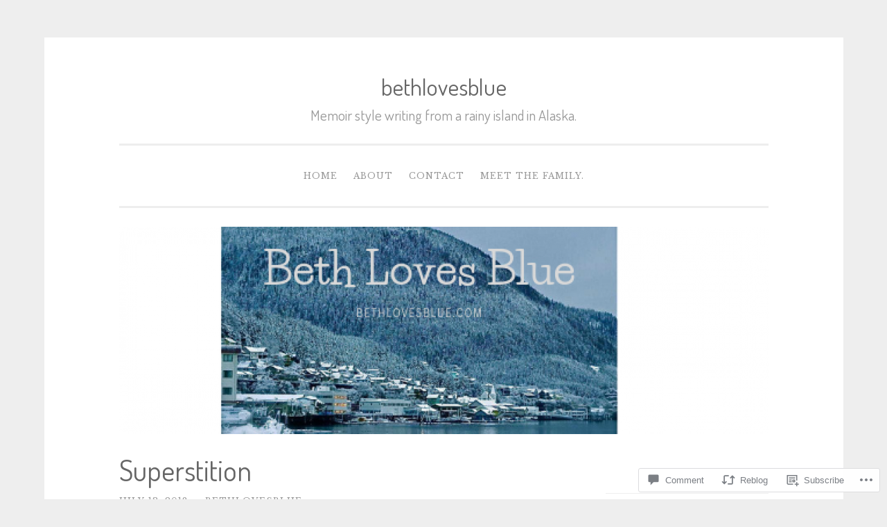

--- FILE ---
content_type: text/html; charset=UTF-8
request_url: https://bethlovesblue.com/2018/07/13/superstition/
body_size: 28523
content:
<!DOCTYPE html>
<html lang="en">
<head>
<meta charset="UTF-8">
<meta name="viewport" content="width=device-width, initial-scale=1">
<title>Superstition | bethlovesblue</title>
<link rel="profile" href="http://gmpg.org/xfn/11">
<link rel="pingback" href="https://bethlovesblue.com/xmlrpc.php">

<script type="text/javascript">
  WebFontConfig = {"google":{"families":["Libre+Baskerville:r,i,b,bi:latin,latin-ext","Dosis:r:latin,latin-ext"]},"api_url":"https:\/\/fonts-api.wp.com\/css"};
  (function() {
    var wf = document.createElement('script');
    wf.src = '/wp-content/plugins/custom-fonts/js/webfont.js';
    wf.type = 'text/javascript';
    wf.async = 'true';
    var s = document.getElementsByTagName('script')[0];
    s.parentNode.insertBefore(wf, s);
	})();
</script><style id="jetpack-custom-fonts-css">.wf-active body{font-family:"Libre Baskerville",serif}.wf-active button, .wf-active input[type="button"], .wf-active input[type="reset"], .wf-active input[type="submit"]{font-family:"Libre Baskerville",serif}.wf-active pre{font-family:"Libre Baskerville",serif}.wf-active h1, .wf-active h2, .wf-active h3, .wf-active h4, .wf-active h5, .wf-active h6{font-family:"Dosis",sans-serif;font-style:normal;font-weight:400}.wf-active h1{font-size:36.4px;font-weight:400;font-style:normal}.wf-active h2{font-size:26px;font-weight:400;font-style:normal}.wf-active #respond h3, .wf-active h3{font-size:26px;font-weight:400;font-style:normal}.wf-active h4{font-size:20.8px;font-weight:400;font-style:normal}.wf-active h5{font-size:20.8px;font-weight:400;font-style:normal}.wf-active h6{font-size:18.2px;font-weight:400;font-style:normal}.wf-active .site-title{font-size:33.8px;font-style:normal;font-weight:400}.wf-active .site-description{font-size:20.8px;font-weight:400;font-style:normal}.wf-active .entry-title{font-size:2.275em;font-style:normal;font-weight:400}.wf-active .page-title{font-size:23.4px;font-style:normal;font-weight:400}.wf-active #respond h3, .wf-active .comments-title{font-size:1.56em;font-style:normal;font-weight:400}.wf-active .widget-title{font-size:23.4px;font-weight:400;font-style:normal}@media screen and (min-width: 50em){.wf-active h1{font-size:41.6px;font-weight:400;font-style:normal}}@media screen and (min-width: 50em){.wf-active h2{font-size:36.4px;font-weight:400;font-style:normal}}@media screen and (min-width: 50em){.wf-active #respond h3, .wf-active h3{font-size:31.2px;font-weight:400;font-style:normal}}@media screen and (min-width: 50em){.wf-active h4{font-size:26px;font-weight:400;font-style:normal}}@media screen and (min-width: 50em){.wf-active .entry-title{font-size:41.6px;font-style:normal;font-weight:400}}</style>
<meta name='robots' content='max-image-preview:large' />

<!-- Async WordPress.com Remote Login -->
<script id="wpcom_remote_login_js">
var wpcom_remote_login_extra_auth = '';
function wpcom_remote_login_remove_dom_node_id( element_id ) {
	var dom_node = document.getElementById( element_id );
	if ( dom_node ) { dom_node.parentNode.removeChild( dom_node ); }
}
function wpcom_remote_login_remove_dom_node_classes( class_name ) {
	var dom_nodes = document.querySelectorAll( '.' + class_name );
	for ( var i = 0; i < dom_nodes.length; i++ ) {
		dom_nodes[ i ].parentNode.removeChild( dom_nodes[ i ] );
	}
}
function wpcom_remote_login_final_cleanup() {
	wpcom_remote_login_remove_dom_node_classes( "wpcom_remote_login_msg" );
	wpcom_remote_login_remove_dom_node_id( "wpcom_remote_login_key" );
	wpcom_remote_login_remove_dom_node_id( "wpcom_remote_login_validate" );
	wpcom_remote_login_remove_dom_node_id( "wpcom_remote_login_js" );
	wpcom_remote_login_remove_dom_node_id( "wpcom_request_access_iframe" );
	wpcom_remote_login_remove_dom_node_id( "wpcom_request_access_styles" );
}

// Watch for messages back from the remote login
window.addEventListener( "message", function( e ) {
	if ( e.origin === "https://r-login.wordpress.com" ) {
		var data = {};
		try {
			data = JSON.parse( e.data );
		} catch( e ) {
			wpcom_remote_login_final_cleanup();
			return;
		}

		if ( data.msg === 'LOGIN' ) {
			// Clean up the login check iframe
			wpcom_remote_login_remove_dom_node_id( "wpcom_remote_login_key" );

			var id_regex = new RegExp( /^[0-9]+$/ );
			var token_regex = new RegExp( /^.*|.*|.*$/ );
			if (
				token_regex.test( data.token )
				&& id_regex.test( data.wpcomid )
			) {
				// We have everything we need to ask for a login
				var script = document.createElement( "script" );
				script.setAttribute( "id", "wpcom_remote_login_validate" );
				script.src = '/remote-login.php?wpcom_remote_login=validate'
					+ '&wpcomid=' + data.wpcomid
					+ '&token=' + encodeURIComponent( data.token )
					+ '&host=' + window.location.protocol
					+ '//' + window.location.hostname
					+ '&postid=3637'
					+ '&is_singular=1';
				document.body.appendChild( script );
			}

			return;
		}

		// Safari ITP, not logged in, so redirect
		if ( data.msg === 'LOGIN-REDIRECT' ) {
			window.location = 'https://wordpress.com/log-in?redirect_to=' + window.location.href;
			return;
		}

		// Safari ITP, storage access failed, remove the request
		if ( data.msg === 'LOGIN-REMOVE' ) {
			var css_zap = 'html { -webkit-transition: margin-top 1s; transition: margin-top 1s; } /* 9001 */ html { margin-top: 0 !important; } * html body { margin-top: 0 !important; } @media screen and ( max-width: 782px ) { html { margin-top: 0 !important; } * html body { margin-top: 0 !important; } }';
			var style_zap = document.createElement( 'style' );
			style_zap.type = 'text/css';
			style_zap.appendChild( document.createTextNode( css_zap ) );
			document.body.appendChild( style_zap );

			var e = document.getElementById( 'wpcom_request_access_iframe' );
			e.parentNode.removeChild( e );

			document.cookie = 'wordpress_com_login_access=denied; path=/; max-age=31536000';

			return;
		}

		// Safari ITP
		if ( data.msg === 'REQUEST_ACCESS' ) {
			console.log( 'request access: safari' );

			// Check ITP iframe enable/disable knob
			if ( wpcom_remote_login_extra_auth !== 'safari_itp_iframe' ) {
				return;
			}

			// If we are in a "private window" there is no ITP.
			var private_window = false;
			try {
				var opendb = window.openDatabase( null, null, null, null );
			} catch( e ) {
				private_window = true;
			}

			if ( private_window ) {
				console.log( 'private window' );
				return;
			}

			var iframe = document.createElement( 'iframe' );
			iframe.id = 'wpcom_request_access_iframe';
			iframe.setAttribute( 'scrolling', 'no' );
			iframe.setAttribute( 'sandbox', 'allow-storage-access-by-user-activation allow-scripts allow-same-origin allow-top-navigation-by-user-activation' );
			iframe.src = 'https://r-login.wordpress.com/remote-login.php?wpcom_remote_login=request_access&origin=' + encodeURIComponent( data.origin ) + '&wpcomid=' + encodeURIComponent( data.wpcomid );

			var css = 'html { -webkit-transition: margin-top 1s; transition: margin-top 1s; } /* 9001 */ html { margin-top: 46px !important; } * html body { margin-top: 46px !important; } @media screen and ( max-width: 660px ) { html { margin-top: 71px !important; } * html body { margin-top: 71px !important; } #wpcom_request_access_iframe { display: block; height: 71px !important; } } #wpcom_request_access_iframe { border: 0px; height: 46px; position: fixed; top: 0; left: 0; width: 100%; min-width: 100%; z-index: 99999; background: #23282d; } ';

			var style = document.createElement( 'style' );
			style.type = 'text/css';
			style.id = 'wpcom_request_access_styles';
			style.appendChild( document.createTextNode( css ) );
			document.body.appendChild( style );

			document.body.appendChild( iframe );
		}

		if ( data.msg === 'DONE' ) {
			wpcom_remote_login_final_cleanup();
		}
	}
}, false );

// Inject the remote login iframe after the page has had a chance to load
// more critical resources
window.addEventListener( "DOMContentLoaded", function( e ) {
	var iframe = document.createElement( "iframe" );
	iframe.style.display = "none";
	iframe.setAttribute( "scrolling", "no" );
	iframe.setAttribute( "id", "wpcom_remote_login_key" );
	iframe.src = "https://r-login.wordpress.com/remote-login.php"
		+ "?wpcom_remote_login=key"
		+ "&origin=aHR0cHM6Ly9iZXRobG92ZXNibHVlLmNvbQ%3D%3D"
		+ "&wpcomid=117685726"
		+ "&time=" + Math.floor( Date.now() / 1000 );
	document.body.appendChild( iframe );
}, false );
</script>
<link rel='dns-prefetch' href='//s0.wp.com' />
<link rel='dns-prefetch' href='//widgets.wp.com' />
<link rel='dns-prefetch' href='//wordpress.com' />
<link rel="alternate" type="application/rss+xml" title="bethlovesblue &raquo; Feed" href="https://bethlovesblue.com/feed/" />
<link rel="alternate" type="application/rss+xml" title="bethlovesblue &raquo; Comments Feed" href="https://bethlovesblue.com/comments/feed/" />
<link rel="alternate" type="application/rss+xml" title="bethlovesblue &raquo; Superstition Comments Feed" href="https://bethlovesblue.com/2018/07/13/superstition/feed/" />
	<script type="text/javascript">
		/* <![CDATA[ */
		function addLoadEvent(func) {
			var oldonload = window.onload;
			if (typeof window.onload != 'function') {
				window.onload = func;
			} else {
				window.onload = function () {
					oldonload();
					func();
				}
			}
		}
		/* ]]> */
	</script>
	<link crossorigin='anonymous' rel='stylesheet' id='all-css-0-1' href='/_static/??-eJxtzEkKgDAMQNELWYNjcSGeRdog1Q7BpHh9UQRBXD74fDhImRQFo0DIinxeXGRYUWg222PgHCEkmz0y7OhnQasosXxUGuYC/o/ebfh+b135FMZKd02th77t1hMpiDR+&cssminify=yes' type='text/css' media='all' />
<style id='wp-emoji-styles-inline-css'>

	img.wp-smiley, img.emoji {
		display: inline !important;
		border: none !important;
		box-shadow: none !important;
		height: 1em !important;
		width: 1em !important;
		margin: 0 0.07em !important;
		vertical-align: -0.1em !important;
		background: none !important;
		padding: 0 !important;
	}
/*# sourceURL=wp-emoji-styles-inline-css */
</style>
<link crossorigin='anonymous' rel='stylesheet' id='all-css-2-1' href='/wp-content/plugins/gutenberg-core/v22.2.0/build/styles/block-library/style.css?m=1764855221i&cssminify=yes' type='text/css' media='all' />
<style id='wp-block-library-inline-css'>
.has-text-align-justify {
	text-align:justify;
}
.has-text-align-justify{text-align:justify;}

/*# sourceURL=wp-block-library-inline-css */
</style><style id='global-styles-inline-css'>
:root{--wp--preset--aspect-ratio--square: 1;--wp--preset--aspect-ratio--4-3: 4/3;--wp--preset--aspect-ratio--3-4: 3/4;--wp--preset--aspect-ratio--3-2: 3/2;--wp--preset--aspect-ratio--2-3: 2/3;--wp--preset--aspect-ratio--16-9: 16/9;--wp--preset--aspect-ratio--9-16: 9/16;--wp--preset--color--black: #000000;--wp--preset--color--cyan-bluish-gray: #abb8c3;--wp--preset--color--white: #ffffff;--wp--preset--color--pale-pink: #f78da7;--wp--preset--color--vivid-red: #cf2e2e;--wp--preset--color--luminous-vivid-orange: #ff6900;--wp--preset--color--luminous-vivid-amber: #fcb900;--wp--preset--color--light-green-cyan: #7bdcb5;--wp--preset--color--vivid-green-cyan: #00d084;--wp--preset--color--pale-cyan-blue: #8ed1fc;--wp--preset--color--vivid-cyan-blue: #0693e3;--wp--preset--color--vivid-purple: #9b51e0;--wp--preset--gradient--vivid-cyan-blue-to-vivid-purple: linear-gradient(135deg,rgb(6,147,227) 0%,rgb(155,81,224) 100%);--wp--preset--gradient--light-green-cyan-to-vivid-green-cyan: linear-gradient(135deg,rgb(122,220,180) 0%,rgb(0,208,130) 100%);--wp--preset--gradient--luminous-vivid-amber-to-luminous-vivid-orange: linear-gradient(135deg,rgb(252,185,0) 0%,rgb(255,105,0) 100%);--wp--preset--gradient--luminous-vivid-orange-to-vivid-red: linear-gradient(135deg,rgb(255,105,0) 0%,rgb(207,46,46) 100%);--wp--preset--gradient--very-light-gray-to-cyan-bluish-gray: linear-gradient(135deg,rgb(238,238,238) 0%,rgb(169,184,195) 100%);--wp--preset--gradient--cool-to-warm-spectrum: linear-gradient(135deg,rgb(74,234,220) 0%,rgb(151,120,209) 20%,rgb(207,42,186) 40%,rgb(238,44,130) 60%,rgb(251,105,98) 80%,rgb(254,248,76) 100%);--wp--preset--gradient--blush-light-purple: linear-gradient(135deg,rgb(255,206,236) 0%,rgb(152,150,240) 100%);--wp--preset--gradient--blush-bordeaux: linear-gradient(135deg,rgb(254,205,165) 0%,rgb(254,45,45) 50%,rgb(107,0,62) 100%);--wp--preset--gradient--luminous-dusk: linear-gradient(135deg,rgb(255,203,112) 0%,rgb(199,81,192) 50%,rgb(65,88,208) 100%);--wp--preset--gradient--pale-ocean: linear-gradient(135deg,rgb(255,245,203) 0%,rgb(182,227,212) 50%,rgb(51,167,181) 100%);--wp--preset--gradient--electric-grass: linear-gradient(135deg,rgb(202,248,128) 0%,rgb(113,206,126) 100%);--wp--preset--gradient--midnight: linear-gradient(135deg,rgb(2,3,129) 0%,rgb(40,116,252) 100%);--wp--preset--font-size--small: 13px;--wp--preset--font-size--medium: 20px;--wp--preset--font-size--large: 36px;--wp--preset--font-size--x-large: 42px;--wp--preset--font-family--albert-sans: 'Albert Sans', sans-serif;--wp--preset--font-family--alegreya: Alegreya, serif;--wp--preset--font-family--arvo: Arvo, serif;--wp--preset--font-family--bodoni-moda: 'Bodoni Moda', serif;--wp--preset--font-family--bricolage-grotesque: 'Bricolage Grotesque', sans-serif;--wp--preset--font-family--cabin: Cabin, sans-serif;--wp--preset--font-family--chivo: Chivo, sans-serif;--wp--preset--font-family--commissioner: Commissioner, sans-serif;--wp--preset--font-family--cormorant: Cormorant, serif;--wp--preset--font-family--courier-prime: 'Courier Prime', monospace;--wp--preset--font-family--crimson-pro: 'Crimson Pro', serif;--wp--preset--font-family--dm-mono: 'DM Mono', monospace;--wp--preset--font-family--dm-sans: 'DM Sans', sans-serif;--wp--preset--font-family--dm-serif-display: 'DM Serif Display', serif;--wp--preset--font-family--domine: Domine, serif;--wp--preset--font-family--eb-garamond: 'EB Garamond', serif;--wp--preset--font-family--epilogue: Epilogue, sans-serif;--wp--preset--font-family--fahkwang: Fahkwang, sans-serif;--wp--preset--font-family--figtree: Figtree, sans-serif;--wp--preset--font-family--fira-sans: 'Fira Sans', sans-serif;--wp--preset--font-family--fjalla-one: 'Fjalla One', sans-serif;--wp--preset--font-family--fraunces: Fraunces, serif;--wp--preset--font-family--gabarito: Gabarito, system-ui;--wp--preset--font-family--ibm-plex-mono: 'IBM Plex Mono', monospace;--wp--preset--font-family--ibm-plex-sans: 'IBM Plex Sans', sans-serif;--wp--preset--font-family--ibarra-real-nova: 'Ibarra Real Nova', serif;--wp--preset--font-family--instrument-serif: 'Instrument Serif', serif;--wp--preset--font-family--inter: Inter, sans-serif;--wp--preset--font-family--josefin-sans: 'Josefin Sans', sans-serif;--wp--preset--font-family--jost: Jost, sans-serif;--wp--preset--font-family--libre-baskerville: 'Libre Baskerville', serif;--wp--preset--font-family--libre-franklin: 'Libre Franklin', sans-serif;--wp--preset--font-family--literata: Literata, serif;--wp--preset--font-family--lora: Lora, serif;--wp--preset--font-family--merriweather: Merriweather, serif;--wp--preset--font-family--montserrat: Montserrat, sans-serif;--wp--preset--font-family--newsreader: Newsreader, serif;--wp--preset--font-family--noto-sans-mono: 'Noto Sans Mono', sans-serif;--wp--preset--font-family--nunito: Nunito, sans-serif;--wp--preset--font-family--open-sans: 'Open Sans', sans-serif;--wp--preset--font-family--overpass: Overpass, sans-serif;--wp--preset--font-family--pt-serif: 'PT Serif', serif;--wp--preset--font-family--petrona: Petrona, serif;--wp--preset--font-family--piazzolla: Piazzolla, serif;--wp--preset--font-family--playfair-display: 'Playfair Display', serif;--wp--preset--font-family--plus-jakarta-sans: 'Plus Jakarta Sans', sans-serif;--wp--preset--font-family--poppins: Poppins, sans-serif;--wp--preset--font-family--raleway: Raleway, sans-serif;--wp--preset--font-family--roboto: Roboto, sans-serif;--wp--preset--font-family--roboto-slab: 'Roboto Slab', serif;--wp--preset--font-family--rubik: Rubik, sans-serif;--wp--preset--font-family--rufina: Rufina, serif;--wp--preset--font-family--sora: Sora, sans-serif;--wp--preset--font-family--source-sans-3: 'Source Sans 3', sans-serif;--wp--preset--font-family--source-serif-4: 'Source Serif 4', serif;--wp--preset--font-family--space-mono: 'Space Mono', monospace;--wp--preset--font-family--syne: Syne, sans-serif;--wp--preset--font-family--texturina: Texturina, serif;--wp--preset--font-family--urbanist: Urbanist, sans-serif;--wp--preset--font-family--work-sans: 'Work Sans', sans-serif;--wp--preset--spacing--20: 0.44rem;--wp--preset--spacing--30: 0.67rem;--wp--preset--spacing--40: 1rem;--wp--preset--spacing--50: 1.5rem;--wp--preset--spacing--60: 2.25rem;--wp--preset--spacing--70: 3.38rem;--wp--preset--spacing--80: 5.06rem;--wp--preset--shadow--natural: 6px 6px 9px rgba(0, 0, 0, 0.2);--wp--preset--shadow--deep: 12px 12px 50px rgba(0, 0, 0, 0.4);--wp--preset--shadow--sharp: 6px 6px 0px rgba(0, 0, 0, 0.2);--wp--preset--shadow--outlined: 6px 6px 0px -3px rgb(255, 255, 255), 6px 6px rgb(0, 0, 0);--wp--preset--shadow--crisp: 6px 6px 0px rgb(0, 0, 0);}:where(.is-layout-flex){gap: 0.5em;}:where(.is-layout-grid){gap: 0.5em;}body .is-layout-flex{display: flex;}.is-layout-flex{flex-wrap: wrap;align-items: center;}.is-layout-flex > :is(*, div){margin: 0;}body .is-layout-grid{display: grid;}.is-layout-grid > :is(*, div){margin: 0;}:where(.wp-block-columns.is-layout-flex){gap: 2em;}:where(.wp-block-columns.is-layout-grid){gap: 2em;}:where(.wp-block-post-template.is-layout-flex){gap: 1.25em;}:where(.wp-block-post-template.is-layout-grid){gap: 1.25em;}.has-black-color{color: var(--wp--preset--color--black) !important;}.has-cyan-bluish-gray-color{color: var(--wp--preset--color--cyan-bluish-gray) !important;}.has-white-color{color: var(--wp--preset--color--white) !important;}.has-pale-pink-color{color: var(--wp--preset--color--pale-pink) !important;}.has-vivid-red-color{color: var(--wp--preset--color--vivid-red) !important;}.has-luminous-vivid-orange-color{color: var(--wp--preset--color--luminous-vivid-orange) !important;}.has-luminous-vivid-amber-color{color: var(--wp--preset--color--luminous-vivid-amber) !important;}.has-light-green-cyan-color{color: var(--wp--preset--color--light-green-cyan) !important;}.has-vivid-green-cyan-color{color: var(--wp--preset--color--vivid-green-cyan) !important;}.has-pale-cyan-blue-color{color: var(--wp--preset--color--pale-cyan-blue) !important;}.has-vivid-cyan-blue-color{color: var(--wp--preset--color--vivid-cyan-blue) !important;}.has-vivid-purple-color{color: var(--wp--preset--color--vivid-purple) !important;}.has-black-background-color{background-color: var(--wp--preset--color--black) !important;}.has-cyan-bluish-gray-background-color{background-color: var(--wp--preset--color--cyan-bluish-gray) !important;}.has-white-background-color{background-color: var(--wp--preset--color--white) !important;}.has-pale-pink-background-color{background-color: var(--wp--preset--color--pale-pink) !important;}.has-vivid-red-background-color{background-color: var(--wp--preset--color--vivid-red) !important;}.has-luminous-vivid-orange-background-color{background-color: var(--wp--preset--color--luminous-vivid-orange) !important;}.has-luminous-vivid-amber-background-color{background-color: var(--wp--preset--color--luminous-vivid-amber) !important;}.has-light-green-cyan-background-color{background-color: var(--wp--preset--color--light-green-cyan) !important;}.has-vivid-green-cyan-background-color{background-color: var(--wp--preset--color--vivid-green-cyan) !important;}.has-pale-cyan-blue-background-color{background-color: var(--wp--preset--color--pale-cyan-blue) !important;}.has-vivid-cyan-blue-background-color{background-color: var(--wp--preset--color--vivid-cyan-blue) !important;}.has-vivid-purple-background-color{background-color: var(--wp--preset--color--vivid-purple) !important;}.has-black-border-color{border-color: var(--wp--preset--color--black) !important;}.has-cyan-bluish-gray-border-color{border-color: var(--wp--preset--color--cyan-bluish-gray) !important;}.has-white-border-color{border-color: var(--wp--preset--color--white) !important;}.has-pale-pink-border-color{border-color: var(--wp--preset--color--pale-pink) !important;}.has-vivid-red-border-color{border-color: var(--wp--preset--color--vivid-red) !important;}.has-luminous-vivid-orange-border-color{border-color: var(--wp--preset--color--luminous-vivid-orange) !important;}.has-luminous-vivid-amber-border-color{border-color: var(--wp--preset--color--luminous-vivid-amber) !important;}.has-light-green-cyan-border-color{border-color: var(--wp--preset--color--light-green-cyan) !important;}.has-vivid-green-cyan-border-color{border-color: var(--wp--preset--color--vivid-green-cyan) !important;}.has-pale-cyan-blue-border-color{border-color: var(--wp--preset--color--pale-cyan-blue) !important;}.has-vivid-cyan-blue-border-color{border-color: var(--wp--preset--color--vivid-cyan-blue) !important;}.has-vivid-purple-border-color{border-color: var(--wp--preset--color--vivid-purple) !important;}.has-vivid-cyan-blue-to-vivid-purple-gradient-background{background: var(--wp--preset--gradient--vivid-cyan-blue-to-vivid-purple) !important;}.has-light-green-cyan-to-vivid-green-cyan-gradient-background{background: var(--wp--preset--gradient--light-green-cyan-to-vivid-green-cyan) !important;}.has-luminous-vivid-amber-to-luminous-vivid-orange-gradient-background{background: var(--wp--preset--gradient--luminous-vivid-amber-to-luminous-vivid-orange) !important;}.has-luminous-vivid-orange-to-vivid-red-gradient-background{background: var(--wp--preset--gradient--luminous-vivid-orange-to-vivid-red) !important;}.has-very-light-gray-to-cyan-bluish-gray-gradient-background{background: var(--wp--preset--gradient--very-light-gray-to-cyan-bluish-gray) !important;}.has-cool-to-warm-spectrum-gradient-background{background: var(--wp--preset--gradient--cool-to-warm-spectrum) !important;}.has-blush-light-purple-gradient-background{background: var(--wp--preset--gradient--blush-light-purple) !important;}.has-blush-bordeaux-gradient-background{background: var(--wp--preset--gradient--blush-bordeaux) !important;}.has-luminous-dusk-gradient-background{background: var(--wp--preset--gradient--luminous-dusk) !important;}.has-pale-ocean-gradient-background{background: var(--wp--preset--gradient--pale-ocean) !important;}.has-electric-grass-gradient-background{background: var(--wp--preset--gradient--electric-grass) !important;}.has-midnight-gradient-background{background: var(--wp--preset--gradient--midnight) !important;}.has-small-font-size{font-size: var(--wp--preset--font-size--small) !important;}.has-medium-font-size{font-size: var(--wp--preset--font-size--medium) !important;}.has-large-font-size{font-size: var(--wp--preset--font-size--large) !important;}.has-x-large-font-size{font-size: var(--wp--preset--font-size--x-large) !important;}.has-albert-sans-font-family{font-family: var(--wp--preset--font-family--albert-sans) !important;}.has-alegreya-font-family{font-family: var(--wp--preset--font-family--alegreya) !important;}.has-arvo-font-family{font-family: var(--wp--preset--font-family--arvo) !important;}.has-bodoni-moda-font-family{font-family: var(--wp--preset--font-family--bodoni-moda) !important;}.has-bricolage-grotesque-font-family{font-family: var(--wp--preset--font-family--bricolage-grotesque) !important;}.has-cabin-font-family{font-family: var(--wp--preset--font-family--cabin) !important;}.has-chivo-font-family{font-family: var(--wp--preset--font-family--chivo) !important;}.has-commissioner-font-family{font-family: var(--wp--preset--font-family--commissioner) !important;}.has-cormorant-font-family{font-family: var(--wp--preset--font-family--cormorant) !important;}.has-courier-prime-font-family{font-family: var(--wp--preset--font-family--courier-prime) !important;}.has-crimson-pro-font-family{font-family: var(--wp--preset--font-family--crimson-pro) !important;}.has-dm-mono-font-family{font-family: var(--wp--preset--font-family--dm-mono) !important;}.has-dm-sans-font-family{font-family: var(--wp--preset--font-family--dm-sans) !important;}.has-dm-serif-display-font-family{font-family: var(--wp--preset--font-family--dm-serif-display) !important;}.has-domine-font-family{font-family: var(--wp--preset--font-family--domine) !important;}.has-eb-garamond-font-family{font-family: var(--wp--preset--font-family--eb-garamond) !important;}.has-epilogue-font-family{font-family: var(--wp--preset--font-family--epilogue) !important;}.has-fahkwang-font-family{font-family: var(--wp--preset--font-family--fahkwang) !important;}.has-figtree-font-family{font-family: var(--wp--preset--font-family--figtree) !important;}.has-fira-sans-font-family{font-family: var(--wp--preset--font-family--fira-sans) !important;}.has-fjalla-one-font-family{font-family: var(--wp--preset--font-family--fjalla-one) !important;}.has-fraunces-font-family{font-family: var(--wp--preset--font-family--fraunces) !important;}.has-gabarito-font-family{font-family: var(--wp--preset--font-family--gabarito) !important;}.has-ibm-plex-mono-font-family{font-family: var(--wp--preset--font-family--ibm-plex-mono) !important;}.has-ibm-plex-sans-font-family{font-family: var(--wp--preset--font-family--ibm-plex-sans) !important;}.has-ibarra-real-nova-font-family{font-family: var(--wp--preset--font-family--ibarra-real-nova) !important;}.has-instrument-serif-font-family{font-family: var(--wp--preset--font-family--instrument-serif) !important;}.has-inter-font-family{font-family: var(--wp--preset--font-family--inter) !important;}.has-josefin-sans-font-family{font-family: var(--wp--preset--font-family--josefin-sans) !important;}.has-jost-font-family{font-family: var(--wp--preset--font-family--jost) !important;}.has-libre-baskerville-font-family{font-family: var(--wp--preset--font-family--libre-baskerville) !important;}.has-libre-franklin-font-family{font-family: var(--wp--preset--font-family--libre-franklin) !important;}.has-literata-font-family{font-family: var(--wp--preset--font-family--literata) !important;}.has-lora-font-family{font-family: var(--wp--preset--font-family--lora) !important;}.has-merriweather-font-family{font-family: var(--wp--preset--font-family--merriweather) !important;}.has-montserrat-font-family{font-family: var(--wp--preset--font-family--montserrat) !important;}.has-newsreader-font-family{font-family: var(--wp--preset--font-family--newsreader) !important;}.has-noto-sans-mono-font-family{font-family: var(--wp--preset--font-family--noto-sans-mono) !important;}.has-nunito-font-family{font-family: var(--wp--preset--font-family--nunito) !important;}.has-open-sans-font-family{font-family: var(--wp--preset--font-family--open-sans) !important;}.has-overpass-font-family{font-family: var(--wp--preset--font-family--overpass) !important;}.has-pt-serif-font-family{font-family: var(--wp--preset--font-family--pt-serif) !important;}.has-petrona-font-family{font-family: var(--wp--preset--font-family--petrona) !important;}.has-piazzolla-font-family{font-family: var(--wp--preset--font-family--piazzolla) !important;}.has-playfair-display-font-family{font-family: var(--wp--preset--font-family--playfair-display) !important;}.has-plus-jakarta-sans-font-family{font-family: var(--wp--preset--font-family--plus-jakarta-sans) !important;}.has-poppins-font-family{font-family: var(--wp--preset--font-family--poppins) !important;}.has-raleway-font-family{font-family: var(--wp--preset--font-family--raleway) !important;}.has-roboto-font-family{font-family: var(--wp--preset--font-family--roboto) !important;}.has-roboto-slab-font-family{font-family: var(--wp--preset--font-family--roboto-slab) !important;}.has-rubik-font-family{font-family: var(--wp--preset--font-family--rubik) !important;}.has-rufina-font-family{font-family: var(--wp--preset--font-family--rufina) !important;}.has-sora-font-family{font-family: var(--wp--preset--font-family--sora) !important;}.has-source-sans-3-font-family{font-family: var(--wp--preset--font-family--source-sans-3) !important;}.has-source-serif-4-font-family{font-family: var(--wp--preset--font-family--source-serif-4) !important;}.has-space-mono-font-family{font-family: var(--wp--preset--font-family--space-mono) !important;}.has-syne-font-family{font-family: var(--wp--preset--font-family--syne) !important;}.has-texturina-font-family{font-family: var(--wp--preset--font-family--texturina) !important;}.has-urbanist-font-family{font-family: var(--wp--preset--font-family--urbanist) !important;}.has-work-sans-font-family{font-family: var(--wp--preset--font-family--work-sans) !important;}
/*# sourceURL=global-styles-inline-css */
</style>

<style id='classic-theme-styles-inline-css'>
/*! This file is auto-generated */
.wp-block-button__link{color:#fff;background-color:#32373c;border-radius:9999px;box-shadow:none;text-decoration:none;padding:calc(.667em + 2px) calc(1.333em + 2px);font-size:1.125em}.wp-block-file__button{background:#32373c;color:#fff;text-decoration:none}
/*# sourceURL=/wp-includes/css/classic-themes.min.css */
</style>
<link crossorigin='anonymous' rel='stylesheet' id='all-css-4-1' href='/_static/??-eJx9jksOwjAMRC9EcCsEFQvEUVA+FqTUSRQ77fVxVbEBxMaSZ+bZA0sxPifBJEDNlKndY2LwuaLqVKyAJghDtDghaWzvmXfwG1uKMsa5UpHZ6KTYyMhDQf7HjSjF+qdRaTuxGcAtvb3bjCnkCrZJJisS/RcFXD24FqcAM1ann1VcK/Pnvna50qUfTl3XH8+HYXwBNR1jhQ==&cssminify=yes' type='text/css' media='all' />
<link rel='stylesheet' id='verbum-gutenberg-css-css' href='https://widgets.wp.com/verbum-block-editor/block-editor.css?ver=1738686361' media='all' />
<link crossorigin='anonymous' rel='stylesheet' id='all-css-6-1' href='/_static/??-eJyNUFsOwiAQvJC48VEbP4xHMZSslBYWUpY03l7aGq2PNP7NDDszy0IfhPLESAwuiWCTNhRBeeeyJKxpMbP4oayzsgID5Nlkd3yC6WGWyTW6nBBSBQEpqk6yqiHyzeLX7Ky/QQ5StQ8OMRFcDCnQSNhNlT/hn/1D1LiD6EP+2NImHVbW6wz1eIYXXTJp9MJ6Jdl4eiPiaqXpBuvZnTZlsduWx8O+aO4K5JMd&cssminify=yes' type='text/css' media='all' />
<style id='penscratch-style-inline-css'>
.cat-links { clip: rect(1px, 1px, 1px, 1px); height: 1px; position: absolute; overflow: hidden; width: 1px; }
/*# sourceURL=penscratch-style-inline-css */
</style>
<link crossorigin='anonymous' rel='stylesheet' id='print-css-7-1' href='/wp-content/mu-plugins/global-print/global-print.css?m=1465851035i&cssminify=yes' type='text/css' media='print' />
<style id='jetpack-global-styles-frontend-style-inline-css'>
:root { --font-headings: unset; --font-base: unset; --font-headings-default: -apple-system,BlinkMacSystemFont,"Segoe UI",Roboto,Oxygen-Sans,Ubuntu,Cantarell,"Helvetica Neue",sans-serif; --font-base-default: -apple-system,BlinkMacSystemFont,"Segoe UI",Roboto,Oxygen-Sans,Ubuntu,Cantarell,"Helvetica Neue",sans-serif;}
/*# sourceURL=jetpack-global-styles-frontend-style-inline-css */
</style>
<link crossorigin='anonymous' rel='stylesheet' id='all-css-10-1' href='/_static/??-eJyNjcsKAjEMRX/IGtQZBxfip0hMS9sxTYppGfx7H7gRN+7ugcs5sFRHKi1Ig9Jd5R6zGMyhVaTrh8G6QFHfORhYwlvw6P39PbPENZmt4G/ROQuBKWVkxxrVvuBH1lIoz2waILJekF+HUzlupnG3nQ77YZwfuRJIaQ==&cssminify=yes' type='text/css' media='all' />
<script type="text/javascript" id="jetpack_related-posts-js-extra">
/* <![CDATA[ */
var related_posts_js_options = {"post_heading":"h4"};
//# sourceURL=jetpack_related-posts-js-extra
/* ]]> */
</script>
<script type="text/javascript" id="wpcom-actionbar-placeholder-js-extra">
/* <![CDATA[ */
var actionbardata = {"siteID":"117685726","postID":"3637","siteURL":"https://bethlovesblue.com","xhrURL":"https://bethlovesblue.com/wp-admin/admin-ajax.php","nonce":"254b6b84e8","isLoggedIn":"","statusMessage":"","subsEmailDefault":"instantly","proxyScriptUrl":"https://s0.wp.com/wp-content/js/wpcom-proxy-request.js?m=1513050504i&amp;ver=20211021","shortlink":"https://wp.me/p7XNqS-WF","i18n":{"followedText":"New posts from this site will now appear in your \u003Ca href=\"https://wordpress.com/reader\"\u003EReader\u003C/a\u003E","foldBar":"Collapse this bar","unfoldBar":"Expand this bar","shortLinkCopied":"Shortlink copied to clipboard."}};
//# sourceURL=wpcom-actionbar-placeholder-js-extra
/* ]]> */
</script>
<script type="text/javascript" id="jetpack-mu-wpcom-settings-js-before">
/* <![CDATA[ */
var JETPACK_MU_WPCOM_SETTINGS = {"assetsUrl":"https://s0.wp.com/wp-content/mu-plugins/jetpack-mu-wpcom-plugin/sun/jetpack_vendor/automattic/jetpack-mu-wpcom/src/build/"};
//# sourceURL=jetpack-mu-wpcom-settings-js-before
/* ]]> */
</script>
<script crossorigin='anonymous' type='text/javascript'  src='/_static/??/wp-content/mu-plugins/jetpack-plugin/sun/_inc/build/related-posts/related-posts.min.js,/wp-content/js/rlt-proxy.js?m=1755011788j'></script>
<script type="text/javascript" id="rlt-proxy-js-after">
/* <![CDATA[ */
	rltInitialize( {"token":null,"iframeOrigins":["https:\/\/widgets.wp.com"]} );
//# sourceURL=rlt-proxy-js-after
/* ]]> */
</script>
<link rel="EditURI" type="application/rsd+xml" title="RSD" href="https://bethlovesblue.wordpress.com/xmlrpc.php?rsd" />
<meta name="generator" content="WordPress.com" />
<link rel="canonical" href="https://bethlovesblue.com/2018/07/13/superstition/" />
<link rel='shortlink' href='https://wp.me/p7XNqS-WF' />
<link rel="alternate" type="application/json+oembed" href="https://public-api.wordpress.com/oembed/?format=json&amp;url=https%3A%2F%2Fbethlovesblue.com%2F2018%2F07%2F13%2Fsuperstition%2F&amp;for=wpcom-auto-discovery" /><link rel="alternate" type="application/xml+oembed" href="https://public-api.wordpress.com/oembed/?format=xml&amp;url=https%3A%2F%2Fbethlovesblue.com%2F2018%2F07%2F13%2Fsuperstition%2F&amp;for=wpcom-auto-discovery" />
<!-- Jetpack Open Graph Tags -->
<meta property="og:type" content="article" />
<meta property="og:title" content="Superstition" />
<meta property="og:url" content="https://bethlovesblue.com/2018/07/13/superstition/" />
<meta property="og:description" content="Superstition! Another great prompt and actually sort-of-perfect for this Friday the Thirteenth!  My mind just keeps jumping to the old Stevie Wonder classic, &#8220;Superstition.&#8221;  I am liste…" />
<meta property="article:published_time" content="2018-07-13T17:34:29+00:00" />
<meta property="article:modified_time" content="2023-07-29T17:59:01+00:00" />
<meta property="og:site_name" content="bethlovesblue" />
<meta property="og:image" content="https://bethlovesblue.com/wp-content/uploads/2018/07/pexels-photo-938972.jpeg" />
<meta property="og:image:width" content="233" />
<meta property="og:image:height" content="184" />
<meta property="og:image:alt" content="person using android smartphone" />
<meta property="og:locale" content="en_US" />
<meta property="article:publisher" content="https://www.facebook.com/WordPresscom" />
<meta name="twitter:creator" content="@bethlovesblue" />
<meta name="twitter:site" content="@bethlovesblue" />
<meta name="twitter:text:title" content="Superstition" />
<meta name="twitter:image" content="https://bethlovesblue.com/wp-content/uploads/2018/07/pexels-photo-938972.jpeg?w=144" />
<meta name="twitter:image:alt" content="person using android smartphone" />
<meta name="twitter:card" content="summary" />

<!-- End Jetpack Open Graph Tags -->
<link rel="search" type="application/opensearchdescription+xml" href="https://bethlovesblue.com/osd.xml" title="bethlovesblue" />
<link rel="search" type="application/opensearchdescription+xml" href="https://s1.wp.com/opensearch.xml" title="WordPress.com" />
<meta name="theme-color" content="#eeeeee" />
<style type="text/css">.recentcomments a{display:inline !important;padding:0 !important;margin:0 !important;}</style>		<style type="text/css">
			.recentcomments a {
				display: inline !important;
				padding: 0 !important;
				margin: 0 !important;
			}

			table.recentcommentsavatartop img.avatar, table.recentcommentsavatarend img.avatar {
				border: 0px;
				margin: 0;
			}

			table.recentcommentsavatartop a, table.recentcommentsavatarend a {
				border: 0px !important;
				background-color: transparent !important;
			}

			td.recentcommentsavatarend, td.recentcommentsavatartop {
				padding: 0px 0px 1px 0px;
				margin: 0px;
			}

			td.recentcommentstextend {
				border: none !important;
				padding: 0px 0px 2px 10px;
			}

			.rtl td.recentcommentstextend {
				padding: 0px 10px 2px 0px;
			}

			td.recentcommentstexttop {
				border: none;
				padding: 0px 0px 0px 10px;
			}

			.rtl td.recentcommentstexttop {
				padding: 0px 10px 0px 0px;
			}
		</style>
		<meta name="description" content="Superstition! Another great prompt and actually sort-of-perfect for this Friday the Thirteenth!  My mind just keeps jumping to the old Stevie Wonder classic, &quot;Superstition.&quot;  I am listening to it and grooving right now - (do you see how I got yesterday&#039;s prompt in there too?)  I pulled up the lyrics for inspiration and boy-oh-boy did&hellip;" />
<style type="text/css" id="custom-colors-css">.social-links ul a:hover:before { color: #FFFFFF;}
body { background-color: #eeeeee;}
</style>
<link rel="icon" href="https://bethlovesblue.com/wp-content/uploads/2018/05/cropped-pexels-photo-10703831.jpeg?w=32" sizes="32x32" />
<link rel="icon" href="https://bethlovesblue.com/wp-content/uploads/2018/05/cropped-pexels-photo-10703831.jpeg?w=192" sizes="192x192" />
<link rel="apple-touch-icon" href="https://bethlovesblue.com/wp-content/uploads/2018/05/cropped-pexels-photo-10703831.jpeg?w=180" />
<meta name="msapplication-TileImage" content="https://bethlovesblue.com/wp-content/uploads/2018/05/cropped-pexels-photo-10703831.jpeg?w=270" />
<link crossorigin='anonymous' rel='stylesheet' id='all-css-0-3' href='/_static/??-eJydjcsKAjEMRX/IMfgYBxfip0hNQ+lMm5Smob8/CiouxeU5XM6FXgYUbsQNsg0lWYisMFMrDpcXgxrDLTLCPQkuCtpjobpF1Q38HMjiLZECuiqmlD6bt/iz16MP1BSCiK/k/ONBv+hZvebLbhoP++l8Oo7zCp0CW7U=&cssminify=yes' type='text/css' media='all' />
</head>

<body class="wp-singular post-template-default single single-post postid-3637 single-format-standard wp-theme-pubpenscratch customizer-styles-applied jetpack-reblog-enabled categories-hidden custom-colors">
<div id="page" class="hfeed site">
	<a class="skip-link screen-reader-text" href="#content">Skip to content</a>
	<header id="masthead" class="site-header" role="banner">
		<div class="site-branding">
			<a href="https://bethlovesblue.com/" class="site-logo-link" rel="home" itemprop="url"></a>			<h1 class="site-title"><a href="https://bethlovesblue.com/" rel="home">bethlovesblue</a></h1>
			<h2 class="site-description">Memoir style writing from a rainy island in Alaska.</h2>
		</div>

		<nav id="site-navigation" class="main-navigation" role="navigation">
			<button class="menu-toggle">Menu</button>
			<div class="menu-unnamed-container"><ul id="menu-unnamed" class="menu"><li id="menu-item-8" class="menu-item menu-item-type-custom menu-item-object-custom menu-item-8"><a href="/">Home</a></li>
<li id="menu-item-9" class="menu-item menu-item-type-post_type menu-item-object-page menu-item-9"><a href="https://bethlovesblue.com/about/">About</a></li>
<li id="menu-item-10" class="menu-item menu-item-type-post_type menu-item-object-page menu-item-10"><a href="https://bethlovesblue.com/contact/">Contact</a></li>
<li id="menu-item-3318" class="menu-item menu-item-type-post_type menu-item-object-page menu-item-3318"><a href="https://bethlovesblue.com/meet-the-family/">Meet the family.</a></li>
</ul></div>		</nav><!-- #site-navigation -->
	</header><!-- #masthead -->

	<div id="content" class="site-content">
					<a href="https://bethlovesblue.com/" rel="home">
				<img class="custom-header" src="https://bethlovesblue.com/wp-content/uploads/2019/03/cropped-a-world-of-love.png" width="937" height="299" alt="">
			</a>
		
	<div id="primary" class="content-area">
		<main id="main" class="site-main" role="main">

		
			
<article id="post-3637" class="post-3637 post type-post status-publish format-standard hentry category-family-life tag-rdp tag-stevie-wonder">
	<header class="entry-header">
		<h1 class="entry-title">Superstition</h1>
		<div class="entry-meta">
						<span class="posted-on"><a href="https://bethlovesblue.com/2018/07/13/superstition/" rel="bookmark"><time class="entry-date published" datetime="2018-07-13T17:34:29+00:00">July 13, 2018</time><time class="updated" datetime="2023-07-29T17:59:01+00:00">July 29, 2023</time></a></span><span class="byline"><span class="sep"> ~ </span><span class="author vcard"><a class="url fn n" href="https://bethlovesblue.com/author/bethlovesblue/">bethlovesblue</a></span></span>					</div><!-- .entry-meta -->
	</header><!-- .entry-header -->

	<div class="entry-content">
		<figure data-shortcode="caption" id="attachment_3640" aria-describedby="caption-attachment-3640" style="width: 233px" class="wp-caption alignleft"><img data-attachment-id="3640" data-permalink="https://bethlovesblue.com/pexels-photo-938972/" data-orig-file="https://bethlovesblue.com/wp-content/uploads/2018/07/pexels-photo-938972.jpeg" data-orig-size="1648,1300" data-comments-opened="1" data-image-meta="{&quot;aperture&quot;:&quot;0&quot;,&quot;credit&quot;:&quot;&quot;,&quot;camera&quot;:&quot;&quot;,&quot;caption&quot;:&quot;&quot;,&quot;created_timestamp&quot;:&quot;0&quot;,&quot;copyright&quot;:&quot;&quot;,&quot;focal_length&quot;:&quot;0&quot;,&quot;iso&quot;:&quot;0&quot;,&quot;shutter_speed&quot;:&quot;0&quot;,&quot;title&quot;:&quot;&quot;,&quot;orientation&quot;:&quot;0&quot;}" data-image-title="person using android smartphone" data-image-description="" data-image-caption="&lt;p&gt;Photo by rawpixel.com on &lt;a href=&quot;https://www.pexels.com/&quot; rel=&quot;nofollow&quot;&gt;Pexels.com&lt;/a&gt;&lt;/p&gt;
" data-medium-file="https://bethlovesblue.com/wp-content/uploads/2018/07/pexels-photo-938972.jpeg?w=300" data-large-file="https://bethlovesblue.com/wp-content/uploads/2018/07/pexels-photo-938972.jpeg?w=656" class="alignnone  wp-image-3640" src="https://bethlovesblue.com/wp-content/uploads/2018/07/pexels-photo-938972.jpeg?w=233&#038;h=184" alt="person using android smartphone" width="233" height="184" srcset="https://bethlovesblue.com/wp-content/uploads/2018/07/pexels-photo-938972.jpeg?w=233&amp;h=184 233w, https://bethlovesblue.com/wp-content/uploads/2018/07/pexels-photo-938972.jpeg?w=466&amp;h=368 466w, https://bethlovesblue.com/wp-content/uploads/2018/07/pexels-photo-938972.jpeg?w=150&amp;h=118 150w, https://bethlovesblue.com/wp-content/uploads/2018/07/pexels-photo-938972.jpeg?w=300&amp;h=237 300w" sizes="(max-width: 233px) 100vw, 233px" /><figcaption id="caption-attachment-3640" class="wp-caption-text">Photo by rawpixel.com on <a href="https://www.pexels.com/" rel="nofollow">Pexels.com</a></figcaption></figure>
<p><a href="https://ragtagcommunity.wordpress.com/2018/07/13/rdp-33-superstition/" target="_blank" rel="noopener">Superstition!</a></p>
<p>Another great prompt and actually sort-of-perfect for this Friday the Thirteenth!  My mind just keeps jumping to the old Stevie Wonder classic, &#8220;Superstition.&#8221;  I am listening to it and grooving right now &#8211; (do you see how I got yesterday&#8217;s prompt in there too?)  I pulled up the lyrics for inspiration and boy-oh-boy did I have them wrong.</p>
<p>That absolutely drives my daughters crazy&#8230; I love to sing along with my music and if I am not sure what the song is saying I just make something up.  They hate it, but I am having fun.  A lot like a post I read yesterday about <a href="https://reflectionsofanuntidymind.wordpress.com/2018/07/12/born-to-be-alive/" target="_blank" rel="noopener">dancing</a>.  I sing because I love it.  I sing while I work, I sing while I sew, I sing to my classes, I sing in the car.  I love it.</p>
<p>Anyway, back to Stevie Wonder&#8230;. this is how it goes:</p>
<p>Stevie Wonder sings: &#8220;Thirteen month old baby broke the looking glass&#8230;&#8221;</p>
<p>Mom sings: &#8220;Thirty year old ladies, walking in the grass&#8230;&#8221;</p>
<p>Stevie Wonder sings: &#8220;Keep me in your daydreams&#8230;&#8221;</p>
<p>Mom sings: &#8220;Keep me in your yayyaymmmsss (I don&#8217;t even try here)&#8221;</p>
<p>Now that I am singing, I guess I should.. Step. Away. From. The. Computer.  Yes, shut it down, blast some music and go unpack my suitcase from last week&#8217;s trip.  Do some laundry.  Walk the dog.  Plant those starts a friend gave me.  Make iced tea.  Thin the carrots.  Think about dinner&#8230;..</p>
<div id="jp-post-flair" class="sharedaddy sd-like-enabled sd-sharing-enabled"><div class="sharedaddy sd-sharing-enabled"><div class="robots-nocontent sd-block sd-social sd-social-icon sd-sharing"><h3 class="sd-title">Sharing this post:</h3><div class="sd-content"><ul><li class="share-twitter"><a rel="nofollow noopener noreferrer"
				data-shared="sharing-twitter-3637"
				class="share-twitter sd-button share-icon no-text"
				href="https://bethlovesblue.com/2018/07/13/superstition/?share=twitter"
				target="_blank"
				aria-labelledby="sharing-twitter-3637"
				>
				<span id="sharing-twitter-3637" hidden>Click to share on X (Opens in new window)</span>
				<span>X</span>
			</a></li><li class="share-facebook"><a rel="nofollow noopener noreferrer"
				data-shared="sharing-facebook-3637"
				class="share-facebook sd-button share-icon no-text"
				href="https://bethlovesblue.com/2018/07/13/superstition/?share=facebook"
				target="_blank"
				aria-labelledby="sharing-facebook-3637"
				>
				<span id="sharing-facebook-3637" hidden>Click to share on Facebook (Opens in new window)</span>
				<span>Facebook</span>
			</a></li><li class="share-email"><a rel="nofollow noopener noreferrer"
				data-shared="sharing-email-3637"
				class="share-email sd-button share-icon no-text"
				href="mailto:?subject=%5BShared%20Post%5D%20Superstition&#038;body=https%3A%2F%2Fbethlovesblue.com%2F2018%2F07%2F13%2Fsuperstition%2F&#038;share=email"
				target="_blank"
				aria-labelledby="sharing-email-3637"
				data-email-share-error-title="Do you have email set up?" data-email-share-error-text="If you&#039;re having problems sharing via email, you might not have email set up for your browser. You may need to create a new email yourself." data-email-share-nonce="5fcb21c444" data-email-share-track-url="https://bethlovesblue.com/2018/07/13/superstition/?share=email">
				<span id="sharing-email-3637" hidden>Click to email a link to a friend (Opens in new window)</span>
				<span>Email</span>
			</a></li><li class="share-print"><a rel="nofollow noopener noreferrer"
				data-shared="sharing-print-3637"
				class="share-print sd-button share-icon no-text"
				href="https://bethlovesblue.com/2018/07/13/superstition/#print?share=print"
				target="_blank"
				aria-labelledby="sharing-print-3637"
				>
				<span id="sharing-print-3637" hidden>Click to print (Opens in new window)</span>
				<span>Print</span>
			</a></li><li class="share-pinterest"><a rel="nofollow noopener noreferrer"
				data-shared="sharing-pinterest-3637"
				class="share-pinterest sd-button share-icon no-text"
				href="https://bethlovesblue.com/2018/07/13/superstition/?share=pinterest"
				target="_blank"
				aria-labelledby="sharing-pinterest-3637"
				>
				<span id="sharing-pinterest-3637" hidden>Click to share on Pinterest (Opens in new window)</span>
				<span>Pinterest</span>
			</a></li><li class="share-end"></li></ul></div></div></div><div class='sharedaddy sd-block sd-like jetpack-likes-widget-wrapper jetpack-likes-widget-unloaded' id='like-post-wrapper-117685726-3637-69601539938dc' data-src='//widgets.wp.com/likes/index.html?ver=20260108#blog_id=117685726&amp;post_id=3637&amp;origin=bethlovesblue.wordpress.com&amp;obj_id=117685726-3637-69601539938dc&amp;domain=bethlovesblue.com' data-name='like-post-frame-117685726-3637-69601539938dc' data-title='Like or Reblog'><div class='likes-widget-placeholder post-likes-widget-placeholder' style='height: 55px;'><span class='button'><span>Like</span></span> <span class='loading'>Loading...</span></div><span class='sd-text-color'></span><a class='sd-link-color'></a></div>
<div id='jp-relatedposts' class='jp-relatedposts' >
	<h3 class="jp-relatedposts-headline"><em>Related</em></h3>
</div></div>			</div><!-- .entry-content -->

	<footer class="entry-footer">
				<span class="cat-links">
			Posted in <a href="https://bethlovesblue.com/category/family-life/" rel="category tag">Family Life</a>		</span>
						<span class="tags-links">
			<a href="https://bethlovesblue.com/tag/rdp/" rel="tag">#RDP</a><a href="https://bethlovesblue.com/tag/stevie-wonder/" rel="tag">Stevie Wonder</a>		</span>
			</footer><!-- .entry-footer -->
</article><!-- #post-## -->

				<nav class="navigation post-navigation" role="navigation">
		<h1 class="screen-reader-text">Post navigation</h1>
		<div class="nav-links">
			<div class="nav-previous"><a href="https://bethlovesblue.com/2018/07/12/happy-b-day-groove-on-baby-brother/" rel="prev"><span class="meta-nav">&lt; Previous</span> Happy B-day: Groove On Baby&nbsp;Brother!</a></div><div class="nav-next"><a href="https://bethlovesblue.com/2018/07/16/a-little-help/" rel="next"><span class="meta-nav">Next &gt;</span> A Little Help?</a></div>		</div><!-- .nav-links -->
	</nav><!-- .navigation -->
	
			
<div id="comments" class="comments-area">

	
			<h2 class="comments-title">
			6 thoughts on &ldquo;<span>Superstition</span>&rdquo;		</h2>

		
		<ol class="comment-list">
					<li id="comment-270" class="comment byuser comment-author-sgeoil even thread-even depth-1">
			<article id="div-comment-270" class="comment-body">
				<footer class="comment-meta">
					<div class="comment-author vcard">
						<img referrerpolicy="no-referrer" alt='sgeoil&#039;s avatar' src='https://2.gravatar.com/avatar/b4acf768c33a205306576d8bcd9429ff596b7a7a9a33538af33efa2d3ad6a99f?s=60&#038;d=identicon&#038;r=G' srcset='https://2.gravatar.com/avatar/b4acf768c33a205306576d8bcd9429ff596b7a7a9a33538af33efa2d3ad6a99f?s=60&#038;d=identicon&#038;r=G 1x, https://2.gravatar.com/avatar/b4acf768c33a205306576d8bcd9429ff596b7a7a9a33538af33efa2d3ad6a99f?s=90&#038;d=identicon&#038;r=G 1.5x, https://2.gravatar.com/avatar/b4acf768c33a205306576d8bcd9429ff596b7a7a9a33538af33efa2d3ad6a99f?s=120&#038;d=identicon&#038;r=G 2x, https://2.gravatar.com/avatar/b4acf768c33a205306576d8bcd9429ff596b7a7a9a33538af33efa2d3ad6a99f?s=180&#038;d=identicon&#038;r=G 3x, https://2.gravatar.com/avatar/b4acf768c33a205306576d8bcd9429ff596b7a7a9a33538af33efa2d3ad6a99f?s=240&#038;d=identicon&#038;r=G 4x' class='avatar avatar-60' height='60' width='60' loading='lazy' decoding='async' />						<b class="fn"><a href="http://sgeoil.wordpress.com" class="url" rel="ugc external nofollow">sgeoil</a></b> <span class="says">says:</span>					</div><!-- .comment-author -->

					<div class="comment-metadata">
						<a href="https://bethlovesblue.com/2018/07/13/superstition/#comment-270"><time datetime="2018-07-13T17:51:47+00:00">July 13, 2018 at 5:51 pm</time></a>					</div><!-- .comment-metadata -->

									</footer><!-- .comment-meta -->

				<div class="comment-content">
					<p>&#8230;.and keep singing!</p>
<p id="comment-like-270" data-liked=comment-not-liked class="comment-likes comment-not-liked"><a href="https://bethlovesblue.com/2018/07/13/superstition/?like_comment=270&#038;_wpnonce=7f648865da" class="comment-like-link needs-login" rel="nofollow" data-blog="117685726"><span>Like</span></a><span id="comment-like-count-270" class="comment-like-feedback">Liked by <a href="#" class="view-likers" data-like-count="1">1 person</a></span></p>
				</div><!-- .comment-content -->

				<div class="reply"><a rel="nofollow" class="comment-reply-link" href="https://bethlovesblue.com/2018/07/13/superstition/?replytocom=270#respond" data-commentid="270" data-postid="3637" data-belowelement="div-comment-270" data-respondelement="respond" data-replyto="Reply to sgeoil" aria-label="Reply to sgeoil">Reply</a></div>			</article><!-- .comment-body -->
		</li><!-- #comment-## -->
		<li id="comment-271" class="comment byuser comment-author-bdodd01 odd alt thread-odd thread-alt depth-1">
			<article id="div-comment-271" class="comment-body">
				<footer class="comment-meta">
					<div class="comment-author vcard">
						<img referrerpolicy="no-referrer" alt='bushboy&#039;s avatar' src='https://0.gravatar.com/avatar/6f3810f002c76ec455eca80233b205af8f6f9db7346117aaae64a6727ece107e?s=60&#038;d=identicon&#038;r=G' srcset='https://0.gravatar.com/avatar/6f3810f002c76ec455eca80233b205af8f6f9db7346117aaae64a6727ece107e?s=60&#038;d=identicon&#038;r=G 1x, https://0.gravatar.com/avatar/6f3810f002c76ec455eca80233b205af8f6f9db7346117aaae64a6727ece107e?s=90&#038;d=identicon&#038;r=G 1.5x, https://0.gravatar.com/avatar/6f3810f002c76ec455eca80233b205af8f6f9db7346117aaae64a6727ece107e?s=120&#038;d=identicon&#038;r=G 2x, https://0.gravatar.com/avatar/6f3810f002c76ec455eca80233b205af8f6f9db7346117aaae64a6727ece107e?s=180&#038;d=identicon&#038;r=G 3x, https://0.gravatar.com/avatar/6f3810f002c76ec455eca80233b205af8f6f9db7346117aaae64a6727ece107e?s=240&#038;d=identicon&#038;r=G 4x' class='avatar avatar-60' height='60' width='60' loading='lazy' decoding='async' />						<b class="fn"><a href="http://bushboy54.wordpress.com" class="url" rel="ugc external nofollow">bushboy</a></b> <span class="says">says:</span>					</div><!-- .comment-author -->

					<div class="comment-metadata">
						<a href="https://bethlovesblue.com/2018/07/13/superstition/#comment-271"><time datetime="2018-07-13T21:58:20+00:00">July 13, 2018 at 9:58 pm</time></a>					</div><!-- .comment-metadata -->

									</footer><!-- .comment-meta -->

				<div class="comment-content">
					<p>Yep&#8230;&#8230;I was singing as well</p>
<p id="comment-like-271" data-liked=comment-not-liked class="comment-likes comment-not-liked"><a href="https://bethlovesblue.com/2018/07/13/superstition/?like_comment=271&#038;_wpnonce=723644b15e" class="comment-like-link needs-login" rel="nofollow" data-blog="117685726"><span>Like</span></a><span id="comment-like-count-271" class="comment-like-feedback">Liked by <a href="#" class="view-likers" data-like-count="1">1 person</a></span></p>
				</div><!-- .comment-content -->

				<div class="reply"><a rel="nofollow" class="comment-reply-link" href="https://bethlovesblue.com/2018/07/13/superstition/?replytocom=271#respond" data-commentid="271" data-postid="3637" data-belowelement="div-comment-271" data-respondelement="respond" data-replyto="Reply to bushboy" aria-label="Reply to bushboy">Reply</a></div>			</article><!-- .comment-body -->
		</li><!-- #comment-## -->
		<li id="comment-272" class="comment byuser comment-author-curioussteph even thread-even depth-1 parent">
			<article id="div-comment-272" class="comment-body">
				<footer class="comment-meta">
					<div class="comment-author vcard">
						<img referrerpolicy="no-referrer" alt='curioussteph&#039;s avatar' src='https://0.gravatar.com/avatar/c7393b5694fa23348298184fec94d7a8acc2dc270fe0e7e8b887a46a0814a079?s=60&#038;d=identicon&#038;r=G' srcset='https://0.gravatar.com/avatar/c7393b5694fa23348298184fec94d7a8acc2dc270fe0e7e8b887a46a0814a079?s=60&#038;d=identicon&#038;r=G 1x, https://0.gravatar.com/avatar/c7393b5694fa23348298184fec94d7a8acc2dc270fe0e7e8b887a46a0814a079?s=90&#038;d=identicon&#038;r=G 1.5x, https://0.gravatar.com/avatar/c7393b5694fa23348298184fec94d7a8acc2dc270fe0e7e8b887a46a0814a079?s=120&#038;d=identicon&#038;r=G 2x, https://0.gravatar.com/avatar/c7393b5694fa23348298184fec94d7a8acc2dc270fe0e7e8b887a46a0814a079?s=180&#038;d=identicon&#038;r=G 3x, https://0.gravatar.com/avatar/c7393b5694fa23348298184fec94d7a8acc2dc270fe0e7e8b887a46a0814a079?s=240&#038;d=identicon&#038;r=G 4x' class='avatar avatar-60' height='60' width='60' loading='lazy' decoding='async' />						<b class="fn"><a href="http://curioussteph.wordpress.com" class="url" rel="ugc external nofollow">curioussteph</a></b> <span class="says">says:</span>					</div><!-- .comment-author -->

					<div class="comment-metadata">
						<a href="https://bethlovesblue.com/2018/07/13/superstition/#comment-272"><time datetime="2018-07-13T23:45:04+00:00">July 13, 2018 at 11:45 pm</time></a>					</div><!-- .comment-metadata -->

									</footer><!-- .comment-meta -->

				<div class="comment-content">
					<p>Thanks for mentioning the Stevie Wonder song. Its been wandering around in the back of my mind since I chose superstition as the prompt. I knew there was a song, and I couldn&#8217;t get it out of deep storage.  You did, thanks! And I love your interpolated lyrics&#8211;they are fun!</p>
<p id="comment-like-272" data-liked=comment-not-liked class="comment-likes comment-not-liked"><a href="https://bethlovesblue.com/2018/07/13/superstition/?like_comment=272&#038;_wpnonce=519dfd19d4" class="comment-like-link needs-login" rel="nofollow" data-blog="117685726"><span>Like</span></a><span id="comment-like-count-272" class="comment-like-feedback">Liked by <a href="#" class="view-likers" data-like-count="1">1 person</a></span></p>
				</div><!-- .comment-content -->

				<div class="reply"><a rel="nofollow" class="comment-reply-link" href="https://bethlovesblue.com/2018/07/13/superstition/?replytocom=272#respond" data-commentid="272" data-postid="3637" data-belowelement="div-comment-272" data-respondelement="respond" data-replyto="Reply to curioussteph" aria-label="Reply to curioussteph">Reply</a></div>			</article><!-- .comment-body -->
		<ol class="children">
		<li id="comment-273" class="comment byuser comment-author-curioussteph odd alt depth-2 parent">
			<article id="div-comment-273" class="comment-body">
				<footer class="comment-meta">
					<div class="comment-author vcard">
						<img referrerpolicy="no-referrer" alt='curioussteph&#039;s avatar' src='https://0.gravatar.com/avatar/c7393b5694fa23348298184fec94d7a8acc2dc270fe0e7e8b887a46a0814a079?s=60&#038;d=identicon&#038;r=G' srcset='https://0.gravatar.com/avatar/c7393b5694fa23348298184fec94d7a8acc2dc270fe0e7e8b887a46a0814a079?s=60&#038;d=identicon&#038;r=G 1x, https://0.gravatar.com/avatar/c7393b5694fa23348298184fec94d7a8acc2dc270fe0e7e8b887a46a0814a079?s=90&#038;d=identicon&#038;r=G 1.5x, https://0.gravatar.com/avatar/c7393b5694fa23348298184fec94d7a8acc2dc270fe0e7e8b887a46a0814a079?s=120&#038;d=identicon&#038;r=G 2x, https://0.gravatar.com/avatar/c7393b5694fa23348298184fec94d7a8acc2dc270fe0e7e8b887a46a0814a079?s=180&#038;d=identicon&#038;r=G 3x, https://0.gravatar.com/avatar/c7393b5694fa23348298184fec94d7a8acc2dc270fe0e7e8b887a46a0814a079?s=240&#038;d=identicon&#038;r=G 4x' class='avatar avatar-60' height='60' width='60' loading='lazy' decoding='async' />						<b class="fn"><a href="http://curioussteph.wordpress.com" class="url" rel="ugc external nofollow">curioussteph</a></b> <span class="says">says:</span>					</div><!-- .comment-author -->

					<div class="comment-metadata">
						<a href="https://bethlovesblue.com/2018/07/13/superstition/#comment-273"><time datetime="2018-07-13T23:46:44+00:00">July 13, 2018 at 11:46 pm</time></a>					</div><!-- .comment-metadata -->

									</footer><!-- .comment-meta -->

				<div class="comment-content">
					<p>Those &#8220;close but no cigar&#8221; lyrics are called mondegreens: I wrote about them a while back&#8211;there are some funny ones in this post:  <a href="https://curioussteph.com/2017/07/21/word-funnies-part-3-mondegreens/" rel="nofollow ugc">https://curioussteph.com/2017/07/21/word-funnies-part-3-mondegreens/</a></p>
<p id="comment-like-273" data-liked=comment-not-liked class="comment-likes comment-not-liked"><a href="https://bethlovesblue.com/2018/07/13/superstition/?like_comment=273&#038;_wpnonce=5a72dc85d9" class="comment-like-link needs-login" rel="nofollow" data-blog="117685726"><span>Like</span></a><span id="comment-like-count-273" class="comment-like-feedback">Liked by <a href="#" class="view-likers" data-like-count="2">2 people</a></span></p>
				</div><!-- .comment-content -->

				<div class="reply"><a rel="nofollow" class="comment-reply-link" href="https://bethlovesblue.com/2018/07/13/superstition/?replytocom=273#respond" data-commentid="273" data-postid="3637" data-belowelement="div-comment-273" data-respondelement="respond" data-replyto="Reply to curioussteph" aria-label="Reply to curioussteph">Reply</a></div>			</article><!-- .comment-body -->
		<ol class="children">
		<li id="comment-274" class="comment byuser comment-author-bethlovesblue bypostauthor even depth-3">
			<article id="div-comment-274" class="comment-body">
				<footer class="comment-meta">
					<div class="comment-author vcard">
						<img referrerpolicy="no-referrer" alt='bethlovesblue&#039;s avatar' src='https://1.gravatar.com/avatar/4ac5c451dbdc877b54f89062f65dc6ac1b497f21ad13c03fc38dd59d55e1f286?s=60&#038;d=identicon&#038;r=G' srcset='https://1.gravatar.com/avatar/4ac5c451dbdc877b54f89062f65dc6ac1b497f21ad13c03fc38dd59d55e1f286?s=60&#038;d=identicon&#038;r=G 1x, https://1.gravatar.com/avatar/4ac5c451dbdc877b54f89062f65dc6ac1b497f21ad13c03fc38dd59d55e1f286?s=90&#038;d=identicon&#038;r=G 1.5x, https://1.gravatar.com/avatar/4ac5c451dbdc877b54f89062f65dc6ac1b497f21ad13c03fc38dd59d55e1f286?s=120&#038;d=identicon&#038;r=G 2x, https://1.gravatar.com/avatar/4ac5c451dbdc877b54f89062f65dc6ac1b497f21ad13c03fc38dd59d55e1f286?s=180&#038;d=identicon&#038;r=G 3x, https://1.gravatar.com/avatar/4ac5c451dbdc877b54f89062f65dc6ac1b497f21ad13c03fc38dd59d55e1f286?s=240&#038;d=identicon&#038;r=G 4x' class='avatar avatar-60' height='60' width='60' loading='lazy' decoding='async' />						<b class="fn"><a href="https://bethlovesblue.wordpress.com" class="url" rel="ugc external nofollow">bethlovesblue</a></b> <span class="says">says:</span>					</div><!-- .comment-author -->

					<div class="comment-metadata">
						<a href="https://bethlovesblue.com/2018/07/13/superstition/#comment-274"><time datetime="2018-07-14T00:42:24+00:00">July 14, 2018 at 12:42 am</time></a>					</div><!-- .comment-metadata -->

									</footer><!-- .comment-meta -->

				<div class="comment-content">
					<p>Oh!!  I will have to go take a look. </p>
<p id="comment-like-274" data-liked=comment-not-liked class="comment-likes comment-not-liked"><a href="https://bethlovesblue.com/2018/07/13/superstition/?like_comment=274&#038;_wpnonce=5a3ad02139" class="comment-like-link needs-login" rel="nofollow" data-blog="117685726"><span>Like</span></a><span id="comment-like-count-274" class="comment-like-feedback">Liked by <a href="#" class="view-likers" data-like-count="1">1 person</a></span></p>
				</div><!-- .comment-content -->

							</article><!-- .comment-body -->
		</li><!-- #comment-## -->
</ol><!-- .children -->
</li><!-- #comment-## -->
</ol><!-- .children -->
</li><!-- #comment-## -->
		<li id="comment-275" class="comment byuser comment-author-reflectionsofanuntidymind odd alt thread-odd thread-alt depth-1">
			<article id="div-comment-275" class="comment-body">
				<footer class="comment-meta">
					<div class="comment-author vcard">
						<img referrerpolicy="no-referrer" alt='Reflections of an Untidy Mind&#039;s avatar' src='https://1.gravatar.com/avatar/78d737a231982637b8e6200e823432f65445507534d90e778730bf22d1947710?s=60&#038;d=identicon&#038;r=G' srcset='https://1.gravatar.com/avatar/78d737a231982637b8e6200e823432f65445507534d90e778730bf22d1947710?s=60&#038;d=identicon&#038;r=G 1x, https://1.gravatar.com/avatar/78d737a231982637b8e6200e823432f65445507534d90e778730bf22d1947710?s=90&#038;d=identicon&#038;r=G 1.5x, https://1.gravatar.com/avatar/78d737a231982637b8e6200e823432f65445507534d90e778730bf22d1947710?s=120&#038;d=identicon&#038;r=G 2x, https://1.gravatar.com/avatar/78d737a231982637b8e6200e823432f65445507534d90e778730bf22d1947710?s=180&#038;d=identicon&#038;r=G 3x, https://1.gravatar.com/avatar/78d737a231982637b8e6200e823432f65445507534d90e778730bf22d1947710?s=240&#038;d=identicon&#038;r=G 4x' class='avatar avatar-60' height='60' width='60' loading='lazy' decoding='async' />						<b class="fn"><a href="http://reflectionsofanuntidymind.wordpress.com" class="url" rel="ugc external nofollow">Reflections of an Untidy Mind</a></b> <span class="says">says:</span>					</div><!-- .comment-author -->

					<div class="comment-metadata">
						<a href="https://bethlovesblue.com/2018/07/13/superstition/#comment-275"><time datetime="2018-07-14T01:08:00+00:00">July 14, 2018 at 1:08 am</time></a>					</div><!-- .comment-metadata -->

									</footer><!-- .comment-meta -->

				<div class="comment-content">
					<p>Haha, so funny.  That&#8217;s what I do with songs too.  I just make-up whatever.  Dadada superstition.  Stevie Wonder&#8217;s song was the first thing that popped into my mind when I saw Steph&#8217;s prompt.  🙂</p>
<p id="comment-like-275" data-liked=comment-not-liked class="comment-likes comment-not-liked"><a href="https://bethlovesblue.com/2018/07/13/superstition/?like_comment=275&#038;_wpnonce=29091d5969" class="comment-like-link needs-login" rel="nofollow" data-blog="117685726"><span>Like</span></a><span id="comment-like-count-275" class="comment-like-feedback">Like</span></p>
				</div><!-- .comment-content -->

				<div class="reply"><a rel="nofollow" class="comment-reply-link" href="https://bethlovesblue.com/2018/07/13/superstition/?replytocom=275#respond" data-commentid="275" data-postid="3637" data-belowelement="div-comment-275" data-respondelement="respond" data-replyto="Reply to Reflections of an Untidy Mind" aria-label="Reply to Reflections of an Untidy Mind">Reply</a></div>			</article><!-- .comment-body -->
		</li><!-- #comment-## -->
		</ol><!-- .comment-list -->

		
	
	
		<div id="respond" class="comment-respond">
		<h3 id="reply-title" class="comment-reply-title">Leave a comment <small><a rel="nofollow" id="cancel-comment-reply-link" href="/2018/07/13/superstition/#respond" style="display:none;">Cancel reply</a></small></h3><form action="https://bethlovesblue.com/wp-comments-post.php" method="post" id="commentform" class="comment-form">


<div class="comment-form__verbum transparent"></div><div class="verbum-form-meta"><input type='hidden' name='comment_post_ID' value='3637' id='comment_post_ID' />
<input type='hidden' name='comment_parent' id='comment_parent' value='0' />

			<input type="hidden" name="highlander_comment_nonce" id="highlander_comment_nonce" value="66b8619706" />
			<input type="hidden" name="verbum_show_subscription_modal" value="" /></div><p style="display: none;"><input type="hidden" id="akismet_comment_nonce" name="akismet_comment_nonce" value="071eb29f3f" /></p><p style="display: none !important;" class="akismet-fields-container" data-prefix="ak_"><label>&#916;<textarea name="ak_hp_textarea" cols="45" rows="8" maxlength="100"></textarea></label><input type="hidden" id="ak_js_1" name="ak_js" value="128"/><script type="text/javascript">
/* <![CDATA[ */
document.getElementById( "ak_js_1" ).setAttribute( "value", ( new Date() ).getTime() );
/* ]]> */
</script>
</p></form>	</div><!-- #respond -->
	
</div><!-- #comments -->

		
		</main><!-- #main -->
	</div><!-- #primary -->

	<div id="secondary" class="widget-area" role="complementary">
		<aside id="follow_button_widget-3" class="widget widget_follow_button_widget">
		<a class="wordpress-follow-button" href="https://bethlovesblue.com" data-blog="117685726" data-lang="en" data-show-follower-count="true">Follow bethlovesblue on WordPress.com</a>
		<script type="text/javascript">(function(d){ window.wpcomPlatform = {"titles":{"timelines":"Embeddable Timelines","followButton":"Follow Button","wpEmbeds":"WordPress Embeds"}}; var f = d.getElementsByTagName('SCRIPT')[0], p = d.createElement('SCRIPT');p.type = 'text/javascript';p.async = true;p.src = '//widgets.wp.com/platform.js';f.parentNode.insertBefore(p,f);}(document));</script>

		</aside><aside id="media_image-3" class="widget widget_media_image"><h1 class="widget-title">Unique Blogger Award</h1><style>.widget.widget_media_image { overflow: hidden; }.widget.widget_media_image img { height: auto; max-width: 100%; }</style><img width="100" height="100" src="https://bethlovesblue.com/wp-content/uploads/2017/08/uba.jpg?w=100" class="image wp-image-1907  attachment-100x100 size-100x100" alt="" decoding="async" loading="lazy" style="max-width: 100%; height: auto;" srcset="https://bethlovesblue.com/wp-content/uploads/2017/08/uba.jpg?w=100 100w, https://bethlovesblue.com/wp-content/uploads/2017/08/uba.jpg?w=200 200w, https://bethlovesblue.com/wp-content/uploads/2017/08/uba.jpg?w=150 150w" sizes="(max-width: 100px) 100vw, 100px" data-attachment-id="1907" data-permalink="https://bethlovesblue.com/uba/" data-orig-file="https://bethlovesblue.com/wp-content/uploads/2017/08/uba.jpg" data-orig-size="225,225" data-comments-opened="1" data-image-meta="{&quot;aperture&quot;:&quot;0&quot;,&quot;credit&quot;:&quot;&quot;,&quot;camera&quot;:&quot;&quot;,&quot;caption&quot;:&quot;&quot;,&quot;created_timestamp&quot;:&quot;0&quot;,&quot;copyright&quot;:&quot;&quot;,&quot;focal_length&quot;:&quot;0&quot;,&quot;iso&quot;:&quot;0&quot;,&quot;shutter_speed&quot;:&quot;0&quot;,&quot;title&quot;:&quot;&quot;,&quot;orientation&quot;:&quot;0&quot;}" data-image-title="uba" data-image-description="" data-image-caption="" data-medium-file="https://bethlovesblue.com/wp-content/uploads/2017/08/uba.jpg?w=225" data-large-file="https://bethlovesblue.com/wp-content/uploads/2017/08/uba.jpg?w=225" /></aside><aside id="media_image-7" class="widget widget_media_image"><h1 class="widget-title">Over 200 Posts!</h1><style>.widget.widget_media_image { overflow: hidden; }.widget.widget_media_image img { height: auto; max-width: 100%; }</style><img width="256" height="256" src="https://bethlovesblue.com/wp-content/uploads/2020/04/post-milestone-200-2x.png" class="image wp-image-4603  attachment-full size-full" alt="" decoding="async" loading="lazy" style="max-width: 100%; height: auto;" srcset="https://bethlovesblue.com/wp-content/uploads/2020/04/post-milestone-200-2x.png 256w, https://bethlovesblue.com/wp-content/uploads/2020/04/post-milestone-200-2x.png?w=150&amp;h=150 150w" sizes="(max-width: 256px) 100vw, 256px" data-attachment-id="4603" data-permalink="https://bethlovesblue.com/post-milestone-200-2x/" data-orig-file="https://bethlovesblue.com/wp-content/uploads/2020/04/post-milestone-200-2x.png" data-orig-size="256,256" data-comments-opened="1" data-image-meta="{&quot;aperture&quot;:&quot;0&quot;,&quot;credit&quot;:&quot;&quot;,&quot;camera&quot;:&quot;&quot;,&quot;caption&quot;:&quot;&quot;,&quot;created_timestamp&quot;:&quot;0&quot;,&quot;copyright&quot;:&quot;&quot;,&quot;focal_length&quot;:&quot;0&quot;,&quot;iso&quot;:&quot;0&quot;,&quot;shutter_speed&quot;:&quot;0&quot;,&quot;title&quot;:&quot;&quot;,&quot;orientation&quot;:&quot;0&quot;}" data-image-title="post-milestone-200-2x" data-image-description="" data-image-caption="" data-medium-file="https://bethlovesblue.com/wp-content/uploads/2020/04/post-milestone-200-2x.png?w=256" data-large-file="https://bethlovesblue.com/wp-content/uploads/2020/04/post-milestone-200-2x.png?w=256" /></aside><aside id="media_image-5" class="widget widget_media_image"><h1 class="widget-title">postaweek</h1><style>.widget.widget_media_image { overflow: hidden; }.widget.widget_media_image img { height: auto; max-width: 100%; }</style><img width="154" height="30" src="https://bethlovesblue.com/wp-content/uploads/2017/09/pow-2017-sm.png?w=154" class="image wp-image-2649  attachment-300x58 size-300x58" alt="" decoding="async" loading="lazy" style="max-width: 100%; height: auto;" srcset="https://bethlovesblue.com/wp-content/uploads/2017/09/pow-2017-sm.png 154w, https://bethlovesblue.com/wp-content/uploads/2017/09/pow-2017-sm.png?w=150 150w" sizes="(max-width: 154px) 100vw, 154px" data-attachment-id="2649" data-permalink="https://bethlovesblue.com/pow-2017-sm/" data-orig-file="https://bethlovesblue.com/wp-content/uploads/2017/09/pow-2017-sm.png" data-orig-size="154,30" data-comments-opened="1" data-image-meta="{&quot;aperture&quot;:&quot;0&quot;,&quot;credit&quot;:&quot;&quot;,&quot;camera&quot;:&quot;&quot;,&quot;caption&quot;:&quot;&quot;,&quot;created_timestamp&quot;:&quot;0&quot;,&quot;copyright&quot;:&quot;&quot;,&quot;focal_length&quot;:&quot;0&quot;,&quot;iso&quot;:&quot;0&quot;,&quot;shutter_speed&quot;:&quot;0&quot;,&quot;title&quot;:&quot;&quot;,&quot;orientation&quot;:&quot;0&quot;}" data-image-title="pow-2017-sm" data-image-description="" data-image-caption="" data-medium-file="https://bethlovesblue.com/wp-content/uploads/2017/09/pow-2017-sm.png?w=154" data-large-file="https://bethlovesblue.com/wp-content/uploads/2017/09/pow-2017-sm.png?w=154" /></aside>
		<aside id="recent-posts-3" class="widget widget_recent_entries">
		<h1 class="widget-title">Recent posts</h1>
		<ul>
											<li>
					<a href="https://bethlovesblue.com/2025/12/26/marie-kondo-vs-spaghetti-santa/">Marie Kondo Vs. Spaghetti&nbsp;Santa</a>
											<span class="post-date">December 26, 2025</span>
									</li>
											<li>
					<a href="https://bethlovesblue.com/2025/01/23/busy-morning-busy-day/">Busy morning, busy&nbsp;day.</a>
											<span class="post-date">January 23, 2025</span>
									</li>
											<li>
					<a href="https://bethlovesblue.com/2025/01/03/hello-2025-attentionenergy/">Hello 2025 &#8211; Attention=Energy</a>
											<span class="post-date">January 3, 2025</span>
									</li>
											<li>
					<a href="https://bethlovesblue.com/2024/06/06/adventures-in-puppydom/">Adventures in Puppydom</a>
											<span class="post-date">June 6, 2024</span>
									</li>
											<li>
					<a href="https://bethlovesblue.com/2024/01/24/snow-vocabulary/">Snow Vocabulary</a>
											<span class="post-date">January 24, 2024</span>
									</li>
					</ul>

		</aside><aside id="wpcom-goodreads-3" class="widget widget_goodreads"><h1 class="widget-title">GoodReads</h1><div class="jetpack-goodreads-legacy-widget gr_custom_widget" id="gr_custom_widget_10225137_read"></div>
<script src="https://www.goodreads.com/review/custom_widget/10225137.GoodReads:%20read?cover_position=&#038;cover_size=small&#038;num_books=5&#038;order=d&#038;shelf=read&#038;sort=date_added&#038;widget_bg_transparent=&#038;widget_id=10225137_read"></script>
</aside><aside id="recent-comments-3" class="widget widget_recent_comments"><h1 class="widget-title">Recent Comments</h1>				<table class="recentcommentsavatar" cellspacing="0" cellpadding="0" border="0">
					<tr><td title="quiteayarnblog" class="recentcommentsavatartop" style="height:32px; width:32px;"><a href="http://quiteayarnblog.wordpress.com" rel="nofollow"><img referrerpolicy="no-referrer" alt='quiteayarnblog&#039;s avatar' src='https://1.gravatar.com/avatar/7f6f619621f5ef9bba7ef966add45275f1c29d3f603391fe9636a80278b1621a?s=32&#038;d=identicon&#038;r=G' srcset='https://1.gravatar.com/avatar/7f6f619621f5ef9bba7ef966add45275f1c29d3f603391fe9636a80278b1621a?s=32&#038;d=identicon&#038;r=G 1x, https://1.gravatar.com/avatar/7f6f619621f5ef9bba7ef966add45275f1c29d3f603391fe9636a80278b1621a?s=48&#038;d=identicon&#038;r=G 1.5x, https://1.gravatar.com/avatar/7f6f619621f5ef9bba7ef966add45275f1c29d3f603391fe9636a80278b1621a?s=64&#038;d=identicon&#038;r=G 2x, https://1.gravatar.com/avatar/7f6f619621f5ef9bba7ef966add45275f1c29d3f603391fe9636a80278b1621a?s=96&#038;d=identicon&#038;r=G 3x, https://1.gravatar.com/avatar/7f6f619621f5ef9bba7ef966add45275f1c29d3f603391fe9636a80278b1621a?s=128&#038;d=identicon&#038;r=G 4x' class='avatar avatar-32' height='32' width='32' loading='lazy' decoding='async' /></a></td><td class="recentcommentstexttop" style=""><a href="http://quiteayarnblog.wordpress.com" rel="nofollow">quiteayarnblog</a> on <a href="https://bethlovesblue.com/2025/12/26/marie-kondo-vs-spaghetti-santa/comment-page-1/#comment-8933">Marie Kondo Vs. Spaghetti&hellip;</a></td></tr><tr><td title="Roger S" class="recentcommentsavatarend" style="height:32px; width:32px;"><a href="https://www.rogerspringer.com/" rel="nofollow"><img referrerpolicy="no-referrer" alt='Roger S&#039;s avatar' src='https://0.gravatar.com/avatar/3c8316ccca0d2773d1c7c10d5898e39f3d15aae72594bddbd0eafb6e3d2bc6a7?s=32&#038;d=identicon&#038;r=G' srcset='https://0.gravatar.com/avatar/3c8316ccca0d2773d1c7c10d5898e39f3d15aae72594bddbd0eafb6e3d2bc6a7?s=32&#038;d=identicon&#038;r=G 1x, https://0.gravatar.com/avatar/3c8316ccca0d2773d1c7c10d5898e39f3d15aae72594bddbd0eafb6e3d2bc6a7?s=48&#038;d=identicon&#038;r=G 1.5x, https://0.gravatar.com/avatar/3c8316ccca0d2773d1c7c10d5898e39f3d15aae72594bddbd0eafb6e3d2bc6a7?s=64&#038;d=identicon&#038;r=G 2x, https://0.gravatar.com/avatar/3c8316ccca0d2773d1c7c10d5898e39f3d15aae72594bddbd0eafb6e3d2bc6a7?s=96&#038;d=identicon&#038;r=G 3x, https://0.gravatar.com/avatar/3c8316ccca0d2773d1c7c10d5898e39f3d15aae72594bddbd0eafb6e3d2bc6a7?s=128&#038;d=identicon&#038;r=G 4x' class='avatar avatar-32' height='32' width='32' loading='lazy' decoding='async' /></a></td><td class="recentcommentstextend" style=""><a href="https://www.rogerspringer.com/" rel="nofollow">Roger S</a> on <a href="https://bethlovesblue.com/2018/03/10/i-offer-this-toast/comment-page-1/#comment-8931">Ireland, I Offer This&nbsp;Toa&hellip;</a></td></tr><tr><td title="cjsmissionaryminister" class="recentcommentsavatarend" style="height:32px; width:32px;"><a href="http://christiannativesevangel.wordpress.com" rel="nofollow"><img referrerpolicy="no-referrer" alt='cjsmissionaryminister&#039;s avatar' src='https://0.gravatar.com/avatar/36d1c8f6d266de531d250f7f4cddae6a52f99db7f1aa21e6a0d0f1c8edbc3650?s=32&#038;d=identicon&#038;r=G' srcset='https://0.gravatar.com/avatar/36d1c8f6d266de531d250f7f4cddae6a52f99db7f1aa21e6a0d0f1c8edbc3650?s=32&#038;d=identicon&#038;r=G 1x, https://0.gravatar.com/avatar/36d1c8f6d266de531d250f7f4cddae6a52f99db7f1aa21e6a0d0f1c8edbc3650?s=48&#038;d=identicon&#038;r=G 1.5x, https://0.gravatar.com/avatar/36d1c8f6d266de531d250f7f4cddae6a52f99db7f1aa21e6a0d0f1c8edbc3650?s=64&#038;d=identicon&#038;r=G 2x, https://0.gravatar.com/avatar/36d1c8f6d266de531d250f7f4cddae6a52f99db7f1aa21e6a0d0f1c8edbc3650?s=96&#038;d=identicon&#038;r=G 3x, https://0.gravatar.com/avatar/36d1c8f6d266de531d250f7f4cddae6a52f99db7f1aa21e6a0d0f1c8edbc3650?s=128&#038;d=identicon&#038;r=G 4x' class='avatar avatar-32' height='32' width='32' loading='lazy' decoding='async' /></a></td><td class="recentcommentstextend" style=""><a href="http://christiannativesevangel.wordpress.com" rel="nofollow">cjsmissionaryministe&hellip;</a> on <a href="https://bethlovesblue.com/2025/01/03/hello-2025-attentionenergy/comment-page-1/#comment-8928">Hello 2025 &#8211; Attention=E&hellip;</a></td></tr>				</table>
				</aside><aside id="search-3" class="widget widget_search"><form role="search" method="get" class="search-form" action="https://bethlovesblue.com/">
				<label>
					<span class="screen-reader-text">Search for:</span>
					<input type="search" class="search-field" placeholder="Search &hellip;" value="" name="s" />
				</label>
				<input type="submit" class="search-submit" value="Search" />
			</form></aside><aside id="archives-3" class="widget widget_archive"><h1 class="widget-title">Archives</h1>
			<ul>
					<li><a href='https://bethlovesblue.com/2025/12/'>December 2025</a></li>
	<li><a href='https://bethlovesblue.com/2025/01/'>January 2025</a></li>
	<li><a href='https://bethlovesblue.com/2024/06/'>June 2024</a></li>
	<li><a href='https://bethlovesblue.com/2024/01/'>January 2024</a></li>
	<li><a href='https://bethlovesblue.com/2023/12/'>December 2023</a></li>
	<li><a href='https://bethlovesblue.com/2023/11/'>November 2023</a></li>
	<li><a href='https://bethlovesblue.com/2023/08/'>August 2023</a></li>
	<li><a href='https://bethlovesblue.com/2023/07/'>July 2023</a></li>
	<li><a href='https://bethlovesblue.com/2023/06/'>June 2023</a></li>
	<li><a href='https://bethlovesblue.com/2023/03/'>March 2023</a></li>
	<li><a href='https://bethlovesblue.com/2022/08/'>August 2022</a></li>
	<li><a href='https://bethlovesblue.com/2022/06/'>June 2022</a></li>
	<li><a href='https://bethlovesblue.com/2022/01/'>January 2022</a></li>
	<li><a href='https://bethlovesblue.com/2021/12/'>December 2021</a></li>
	<li><a href='https://bethlovesblue.com/2021/11/'>November 2021</a></li>
	<li><a href='https://bethlovesblue.com/2021/07/'>July 2021</a></li>
	<li><a href='https://bethlovesblue.com/2021/05/'>May 2021</a></li>
	<li><a href='https://bethlovesblue.com/2021/01/'>January 2021</a></li>
	<li><a href='https://bethlovesblue.com/2020/09/'>September 2020</a></li>
	<li><a href='https://bethlovesblue.com/2020/08/'>August 2020</a></li>
	<li><a href='https://bethlovesblue.com/2020/07/'>July 2020</a></li>
	<li><a href='https://bethlovesblue.com/2020/05/'>May 2020</a></li>
	<li><a href='https://bethlovesblue.com/2020/04/'>April 2020</a></li>
	<li><a href='https://bethlovesblue.com/2020/03/'>March 2020</a></li>
	<li><a href='https://bethlovesblue.com/2020/01/'>January 2020</a></li>
	<li><a href='https://bethlovesblue.com/2019/12/'>December 2019</a></li>
	<li><a href='https://bethlovesblue.com/2019/09/'>September 2019</a></li>
	<li><a href='https://bethlovesblue.com/2019/08/'>August 2019</a></li>
	<li><a href='https://bethlovesblue.com/2019/05/'>May 2019</a></li>
	<li><a href='https://bethlovesblue.com/2019/04/'>April 2019</a></li>
	<li><a href='https://bethlovesblue.com/2019/03/'>March 2019</a></li>
	<li><a href='https://bethlovesblue.com/2019/02/'>February 2019</a></li>
	<li><a href='https://bethlovesblue.com/2019/01/'>January 2019</a></li>
	<li><a href='https://bethlovesblue.com/2018/12/'>December 2018</a></li>
	<li><a href='https://bethlovesblue.com/2018/11/'>November 2018</a></li>
	<li><a href='https://bethlovesblue.com/2018/10/'>October 2018</a></li>
	<li><a href='https://bethlovesblue.com/2018/09/'>September 2018</a></li>
	<li><a href='https://bethlovesblue.com/2018/08/'>August 2018</a></li>
	<li><a href='https://bethlovesblue.com/2018/07/'>July 2018</a></li>
	<li><a href='https://bethlovesblue.com/2018/06/'>June 2018</a></li>
	<li><a href='https://bethlovesblue.com/2018/05/'>May 2018</a></li>
	<li><a href='https://bethlovesblue.com/2018/04/'>April 2018</a></li>
	<li><a href='https://bethlovesblue.com/2018/03/'>March 2018</a></li>
	<li><a href='https://bethlovesblue.com/2018/02/'>February 2018</a></li>
	<li><a href='https://bethlovesblue.com/2018/01/'>January 2018</a></li>
	<li><a href='https://bethlovesblue.com/2017/12/'>December 2017</a></li>
	<li><a href='https://bethlovesblue.com/2017/11/'>November 2017</a></li>
	<li><a href='https://bethlovesblue.com/2017/10/'>October 2017</a></li>
	<li><a href='https://bethlovesblue.com/2017/09/'>September 2017</a></li>
	<li><a href='https://bethlovesblue.com/2017/08/'>August 2017</a></li>
	<li><a href='https://bethlovesblue.com/2017/07/'>July 2017</a></li>
	<li><a href='https://bethlovesblue.com/2017/06/'>June 2017</a></li>
	<li><a href='https://bethlovesblue.com/2017/05/'>May 2017</a></li>
	<li><a href='https://bethlovesblue.com/2016/11/'>November 2016</a></li>
	<li><a href='https://bethlovesblue.com/2016/10/'>October 2016</a></li>
			</ul>

			</aside><aside id="categories-3" class="widget widget_categories"><h1 class="widget-title">Categories</h1>
			<ul>
					<li class="cat-item cat-item-1431839"><a href="https://bethlovesblue.com/category/beauty-salon/">Beauty Salon</a>
</li>
	<li class="cat-item cat-item-14343"><a href="https://bethlovesblue.com/category/family-life/">Family Life</a>
</li>
	<li class="cat-item cat-item-1747"><a href="https://bethlovesblue.com/category/fiction/">Fiction</a>
</li>
	<li class="cat-item cat-item-5411"><a href="https://bethlovesblue.com/category/gratitude/">Gratitude</a>
</li>
	<li class="cat-item cat-item-2954"><a href="https://bethlovesblue.com/category/growing-up/">growing up</a>
</li>
	<li class="cat-item cat-item-3281"><a href="https://bethlovesblue.com/category/hobbies/">Hobbies</a>
</li>
	<li class="cat-item cat-item-4325"><a href="https://bethlovesblue.com/category/holidays/">Holidays</a>
</li>
	<li class="cat-item cat-item-1349347"><a href="https://bethlovesblue.com/category/ketchikan/">Ketchikan</a>
</li>
	<li class="cat-item cat-item-2624"><a href="https://bethlovesblue.com/category/library/">Library</a>
</li>
	<li class="cat-item cat-item-101095"><a href="https://bethlovesblue.com/category/loved-ones/">Loved Ones</a>
</li>
	<li class="cat-item cat-item-19397"><a href="https://bethlovesblue.com/category/memoir/">Memoir</a>
</li>
	<li class="cat-item cat-item-5309"><a href="https://bethlovesblue.com/category/parenting/">Parenting</a>
</li>
	<li class="cat-item cat-item-173485644"><a href="https://bethlovesblue.com/category/photos-and-challenges/">Photos and Challenges</a>
</li>
	<li class="cat-item cat-item-422"><a href="https://bethlovesblue.com/category/poetry/">Poetry</a>
</li>
	<li class="cat-item cat-item-1591"><a href="https://bethlovesblue.com/category/teaching/">Teaching</a>
</li>
	<li class="cat-item cat-item-200"><a href="https://bethlovesblue.com/category/travel/">Travel</a>
</li>
	<li class="cat-item cat-item-1"><a href="https://bethlovesblue.com/category/uncategorized/">Uncategorized</a>
</li>
			</ul>

			</aside>	</div><!-- #secondary -->

	</div><!-- #content -->

	<footer id="colophon" class="site-footer" role="contentinfo">
		<div class="site-info">
			<a href="https://wordpress.com/?ref=footer_blog" rel="nofollow">Blog at WordPress.com.</a>
			
					</div><!-- .site-info -->
					<div class="social-links"><ul id="menu-social-links" class="menu"><li id="menu-item-11" class="menu-item menu-item-type-custom menu-item-object-custom menu-item-11"><a target="_blank" rel="noopener" href="http://facebook.com/"><span class="screen-reader-text">Facebook</span></a></li>
<li id="menu-item-12" class="menu-item menu-item-type-custom menu-item-object-custom menu-item-12"><a href="http://twitter.com/wordpressdotcom"><span class="screen-reader-text">Twitter</span></a></li>
<li id="menu-item-13" class="menu-item menu-item-type-custom menu-item-object-custom menu-item-13"><a href="http://dribbble.com/automattic"><span class="screen-reader-text">Dribbble</span></a></li>
</ul></div>			</footer><!-- #colophon -->
</div><!-- #page -->

<!--  -->
<script type="speculationrules">
{"prefetch":[{"source":"document","where":{"and":[{"href_matches":"/*"},{"not":{"href_matches":["/wp-*.php","/wp-admin/*","/files/*","/wp-content/*","/wp-content/plugins/*","/wp-content/themes/pub/penscratch/*","/*\\?(.+)"]}},{"not":{"selector_matches":"a[rel~=\"nofollow\"]"}},{"not":{"selector_matches":".no-prefetch, .no-prefetch a"}}]},"eagerness":"conservative"}]}
</script>
<script type="text/javascript" src="//0.gravatar.com/js/hovercards/hovercards.min.js?ver=202602924dcd77a86c6f1d3698ec27fc5da92b28585ddad3ee636c0397cf312193b2a1" id="grofiles-cards-js"></script>
<script type="text/javascript" id="wpgroho-js-extra">
/* <![CDATA[ */
var WPGroHo = {"my_hash":""};
//# sourceURL=wpgroho-js-extra
/* ]]> */
</script>
<script crossorigin='anonymous' type='text/javascript'  src='/wp-content/mu-plugins/gravatar-hovercards/wpgroho.js?m=1610363240i'></script>

	<script>
		// Initialize and attach hovercards to all gravatars
		( function() {
			function init() {
				if ( typeof Gravatar === 'undefined' ) {
					return;
				}

				if ( typeof Gravatar.init !== 'function' ) {
					return;
				}

				Gravatar.profile_cb = function ( hash, id ) {
					WPGroHo.syncProfileData( hash, id );
				};

				Gravatar.my_hash = WPGroHo.my_hash;
				Gravatar.init(
					'body',
					'#wp-admin-bar-my-account',
					{
						i18n: {
							'Edit your profile →': 'Edit your profile →',
							'View profile →': 'View profile →',
							'Contact': 'Contact',
							'Send money': 'Send money',
							'Sorry, we are unable to load this Gravatar profile.': 'Sorry, we are unable to load this Gravatar profile.',
							'Gravatar not found.': 'Gravatar not found.',
							'Too Many Requests.': 'Too Many Requests.',
							'Internal Server Error.': 'Internal Server Error.',
							'Is this you?': 'Is this you?',
							'Claim your free profile.': 'Claim your free profile.',
							'Email': 'Email',
							'Home Phone': 'Home Phone',
							'Work Phone': 'Work Phone',
							'Cell Phone': 'Cell Phone',
							'Contact Form': 'Contact Form',
							'Calendar': 'Calendar',
						},
					}
				);
			}

			if ( document.readyState !== 'loading' ) {
				init();
			} else {
				document.addEventListener( 'DOMContentLoaded', init );
			}
		} )();
	</script>

		<div style="display:none">
	<div class="grofile-hash-map-43977b62077702063dec61b4328ee0b3">
	</div>
	<div class="grofile-hash-map-b45fa98f0427702d3905e04ef48cfb42">
	</div>
	<div class="grofile-hash-map-f1d6455e169b7519b70c3631ad7b6db7">
	</div>
	<div class="grofile-hash-map-a3e8c00b323076e468b8f806e803a273">
	</div>
	<div class="grofile-hash-map-7e98240dad127bc05bee4424dd33e9c1">
	</div>
	<div class="grofile-hash-map-a02e84dc1d150ced34b64adaf4f9ed91">
	</div>
	<div class="grofile-hash-map-48c1cdfdc5f215dc491332556ec54a57">
	</div>
	<div class="grofile-hash-map-4e38821848f997a1ae31a8ff61793706">
	</div>
	</div>
		<div id="actionbar" dir="ltr" style="display: none;"
			class="actnbr-pub-penscratch actnbr-has-follow actnbr-has-actions">
		<ul>
								<li class="actnbr-btn actnbr-hidden">
						<a class="actnbr-action actnbr-actn-comment" href="https://bethlovesblue.com/2018/07/13/superstition/#comments">
							<svg class="gridicon gridicons-comment" height="20" width="20" xmlns="http://www.w3.org/2000/svg" viewBox="0 0 24 24"><g><path d="M12 16l-5 5v-5H5c-1.1 0-2-.9-2-2V5c0-1.1.9-2 2-2h14c1.1 0 2 .9 2 2v9c0 1.1-.9 2-2 2h-7z"/></g></svg>							<span>Comment						</span>
						</a>
					</li>
									<li class="actnbr-btn actnbr-hidden">
						<a class="actnbr-action actnbr-actn-reblog" href="">
							<svg class="gridicon gridicons-reblog" height="20" width="20" xmlns="http://www.w3.org/2000/svg" viewBox="0 0 24 24"><g><path d="M22.086 9.914L20 7.828V18c0 1.105-.895 2-2 2h-7v-2h7V7.828l-2.086 2.086L14.5 8.5 19 4l4.5 4.5-1.414 1.414zM6 16.172V6h7V4H6c-1.105 0-2 .895-2 2v10.172l-2.086-2.086L.5 15.5 5 20l4.5-4.5-1.414-1.414L6 16.172z"/></g></svg><span>Reblog</span>
						</a>
					</li>
									<li class="actnbr-btn actnbr-hidden">
								<a class="actnbr-action actnbr-actn-follow " href="">
			<svg class="gridicon" height="20" width="20" xmlns="http://www.w3.org/2000/svg" viewBox="0 0 20 20"><path clip-rule="evenodd" d="m4 4.5h12v6.5h1.5v-6.5-1.5h-1.5-12-1.5v1.5 10.5c0 1.1046.89543 2 2 2h7v-1.5h-7c-.27614 0-.5-.2239-.5-.5zm10.5 2h-9v1.5h9zm-5 3h-4v1.5h4zm3.5 1.5h-1v1h1zm-1-1.5h-1.5v1.5 1 1.5h1.5 1 1.5v-1.5-1-1.5h-1.5zm-2.5 2.5h-4v1.5h4zm6.5 1.25h1.5v2.25h2.25v1.5h-2.25v2.25h-1.5v-2.25h-2.25v-1.5h2.25z"  fill-rule="evenodd"></path></svg>
			<span>Subscribe</span>
		</a>
		<a class="actnbr-action actnbr-actn-following  no-display" href="">
			<svg class="gridicon" height="20" width="20" xmlns="http://www.w3.org/2000/svg" viewBox="0 0 20 20"><path fill-rule="evenodd" clip-rule="evenodd" d="M16 4.5H4V15C4 15.2761 4.22386 15.5 4.5 15.5H11.5V17H4.5C3.39543 17 2.5 16.1046 2.5 15V4.5V3H4H16H17.5V4.5V12.5H16V4.5ZM5.5 6.5H14.5V8H5.5V6.5ZM5.5 9.5H9.5V11H5.5V9.5ZM12 11H13V12H12V11ZM10.5 9.5H12H13H14.5V11V12V13.5H13H12H10.5V12V11V9.5ZM5.5 12H9.5V13.5H5.5V12Z" fill="#008A20"></path><path class="following-icon-tick" d="M13.5 16L15.5 18L19 14.5" stroke="#008A20" stroke-width="1.5"></path></svg>
			<span>Subscribed</span>
		</a>
							<div class="actnbr-popover tip tip-top-left actnbr-notice" id="follow-bubble">
							<div class="tip-arrow"></div>
							<div class="tip-inner actnbr-follow-bubble">
															<ul>
											<li class="actnbr-sitename">
			<a href="https://bethlovesblue.com">
				<img loading='lazy' alt='' src='https://bethlovesblue.com/wp-content/uploads/2018/05/cropped-pexels-photo-10703831.jpeg?w=50' srcset='https://bethlovesblue.com/wp-content/uploads/2018/05/cropped-pexels-photo-10703831.jpeg?w=50 1x, https://bethlovesblue.com/wp-content/uploads/2018/05/cropped-pexels-photo-10703831.jpeg?w=75 1.5x, https://bethlovesblue.com/wp-content/uploads/2018/05/cropped-pexels-photo-10703831.jpeg?w=100 2x, https://bethlovesblue.com/wp-content/uploads/2018/05/cropped-pexels-photo-10703831.jpeg?w=150 3x, https://bethlovesblue.com/wp-content/uploads/2018/05/cropped-pexels-photo-10703831.jpeg?w=200 4x' class='avatar avatar-50' height='50' width='50' />				bethlovesblue			</a>
		</li>
										<div class="actnbr-message no-display"></div>
									<form method="post" action="https://subscribe.wordpress.com" accept-charset="utf-8" style="display: none;">
																						<div class="actnbr-follow-count">Join 174 other subscribers</div>
																					<div>
										<input type="email" name="email" placeholder="Enter your email address" class="actnbr-email-field" aria-label="Enter your email address" />
										</div>
										<input type="hidden" name="action" value="subscribe" />
										<input type="hidden" name="blog_id" value="117685726" />
										<input type="hidden" name="source" value="https://bethlovesblue.com/2018/07/13/superstition/" />
										<input type="hidden" name="sub-type" value="actionbar-follow" />
										<input type="hidden" id="_wpnonce" name="_wpnonce" value="6663b0f00f" />										<div class="actnbr-button-wrap">
											<button type="submit" value="Sign me up">
												Sign me up											</button>
										</div>
									</form>
									<li class="actnbr-login-nudge">
										<div>
											Already have a WordPress.com account? <a href="https://wordpress.com/log-in?redirect_to=https%3A%2F%2Fr-login.wordpress.com%2Fremote-login.php%3Faction%3Dlink%26back%3Dhttps%253A%252F%252Fbethlovesblue.com%252F2018%252F07%252F13%252Fsuperstition%252F">Log in now.</a>										</div>
									</li>
								</ul>
															</div>
						</div>
					</li>
							<li class="actnbr-ellipsis actnbr-hidden">
				<svg class="gridicon gridicons-ellipsis" height="24" width="24" xmlns="http://www.w3.org/2000/svg" viewBox="0 0 24 24"><g><path d="M7 12c0 1.104-.896 2-2 2s-2-.896-2-2 .896-2 2-2 2 .896 2 2zm12-2c-1.104 0-2 .896-2 2s.896 2 2 2 2-.896 2-2-.896-2-2-2zm-7 0c-1.104 0-2 .896-2 2s.896 2 2 2 2-.896 2-2-.896-2-2-2z"/></g></svg>				<div class="actnbr-popover tip tip-top-left actnbr-more">
					<div class="tip-arrow"></div>
					<div class="tip-inner">
						<ul>
								<li class="actnbr-sitename">
			<a href="https://bethlovesblue.com">
				<img loading='lazy' alt='' src='https://bethlovesblue.com/wp-content/uploads/2018/05/cropped-pexels-photo-10703831.jpeg?w=50' srcset='https://bethlovesblue.com/wp-content/uploads/2018/05/cropped-pexels-photo-10703831.jpeg?w=50 1x, https://bethlovesblue.com/wp-content/uploads/2018/05/cropped-pexels-photo-10703831.jpeg?w=75 1.5x, https://bethlovesblue.com/wp-content/uploads/2018/05/cropped-pexels-photo-10703831.jpeg?w=100 2x, https://bethlovesblue.com/wp-content/uploads/2018/05/cropped-pexels-photo-10703831.jpeg?w=150 3x, https://bethlovesblue.com/wp-content/uploads/2018/05/cropped-pexels-photo-10703831.jpeg?w=200 4x' class='avatar avatar-50' height='50' width='50' />				bethlovesblue			</a>
		</li>
								<li class="actnbr-folded-follow">
										<a class="actnbr-action actnbr-actn-follow " href="">
			<svg class="gridicon" height="20" width="20" xmlns="http://www.w3.org/2000/svg" viewBox="0 0 20 20"><path clip-rule="evenodd" d="m4 4.5h12v6.5h1.5v-6.5-1.5h-1.5-12-1.5v1.5 10.5c0 1.1046.89543 2 2 2h7v-1.5h-7c-.27614 0-.5-.2239-.5-.5zm10.5 2h-9v1.5h9zm-5 3h-4v1.5h4zm3.5 1.5h-1v1h1zm-1-1.5h-1.5v1.5 1 1.5h1.5 1 1.5v-1.5-1-1.5h-1.5zm-2.5 2.5h-4v1.5h4zm6.5 1.25h1.5v2.25h2.25v1.5h-2.25v2.25h-1.5v-2.25h-2.25v-1.5h2.25z"  fill-rule="evenodd"></path></svg>
			<span>Subscribe</span>
		</a>
		<a class="actnbr-action actnbr-actn-following  no-display" href="">
			<svg class="gridicon" height="20" width="20" xmlns="http://www.w3.org/2000/svg" viewBox="0 0 20 20"><path fill-rule="evenodd" clip-rule="evenodd" d="M16 4.5H4V15C4 15.2761 4.22386 15.5 4.5 15.5H11.5V17H4.5C3.39543 17 2.5 16.1046 2.5 15V4.5V3H4H16H17.5V4.5V12.5H16V4.5ZM5.5 6.5H14.5V8H5.5V6.5ZM5.5 9.5H9.5V11H5.5V9.5ZM12 11H13V12H12V11ZM10.5 9.5H12H13H14.5V11V12V13.5H13H12H10.5V12V11V9.5ZM5.5 12H9.5V13.5H5.5V12Z" fill="#008A20"></path><path class="following-icon-tick" d="M13.5 16L15.5 18L19 14.5" stroke="#008A20" stroke-width="1.5"></path></svg>
			<span>Subscribed</span>
		</a>
								</li>
														<li class="actnbr-signup"><a href="https://wordpress.com/start/">Sign up</a></li>
							<li class="actnbr-login"><a href="https://wordpress.com/log-in?redirect_to=https%3A%2F%2Fr-login.wordpress.com%2Fremote-login.php%3Faction%3Dlink%26back%3Dhttps%253A%252F%252Fbethlovesblue.com%252F2018%252F07%252F13%252Fsuperstition%252F">Log in</a></li>
																<li class="actnbr-shortlink">
										<a href="https://wp.me/p7XNqS-WF">
											<span class="actnbr-shortlink__text">Copy shortlink</span>
											<span class="actnbr-shortlink__icon"><svg class="gridicon gridicons-checkmark" height="16" width="16" xmlns="http://www.w3.org/2000/svg" viewBox="0 0 24 24"><g><path d="M9 19.414l-6.707-6.707 1.414-1.414L9 16.586 20.293 5.293l1.414 1.414"/></g></svg></span>
										</a>
									</li>
																<li class="flb-report">
									<a href="https://wordpress.com/abuse/?report_url=https://bethlovesblue.com/2018/07/13/superstition/" target="_blank" rel="noopener noreferrer">
										Report this content									</a>
								</li>
															<li class="actnbr-reader">
									<a href="https://wordpress.com/reader/blogs/117685726/posts/3637">
										View post in Reader									</a>
								</li>
															<li class="actnbr-subs">
									<a href="https://subscribe.wordpress.com/">Manage subscriptions</a>
								</li>
																<li class="actnbr-fold"><a href="">Collapse this bar</a></li>
														</ul>
					</div>
				</div>
			</li>
		</ul>
	</div>
	
<script>
window.addEventListener( "DOMContentLoaded", function( event ) {
	var link = document.createElement( "link" );
	link.href = "/wp-content/mu-plugins/actionbar/actionbar.css?v=20250116";
	link.type = "text/css";
	link.rel = "stylesheet";
	document.head.appendChild( link );

	var script = document.createElement( "script" );
	script.src = "/wp-content/mu-plugins/actionbar/actionbar.js?v=20250204";
	document.body.appendChild( script );
} );
</script>

			<div id="jp-carousel-loading-overlay">
			<div id="jp-carousel-loading-wrapper">
				<span id="jp-carousel-library-loading">&nbsp;</span>
			</div>
		</div>
		<div class="jp-carousel-overlay" style="display: none;">

		<div class="jp-carousel-container">
			<!-- The Carousel Swiper -->
			<div
				class="jp-carousel-wrap swiper jp-carousel-swiper-container jp-carousel-transitions"
				itemscope
				itemtype="https://schema.org/ImageGallery">
				<div class="jp-carousel swiper-wrapper"></div>
				<div class="jp-swiper-button-prev swiper-button-prev">
					<svg width="25" height="24" viewBox="0 0 25 24" fill="none" xmlns="http://www.w3.org/2000/svg">
						<mask id="maskPrev" mask-type="alpha" maskUnits="userSpaceOnUse" x="8" y="6" width="9" height="12">
							<path d="M16.2072 16.59L11.6496 12L16.2072 7.41L14.8041 6L8.8335 12L14.8041 18L16.2072 16.59Z" fill="white"/>
						</mask>
						<g mask="url(#maskPrev)">
							<rect x="0.579102" width="23.8823" height="24" fill="#FFFFFF"/>
						</g>
					</svg>
				</div>
				<div class="jp-swiper-button-next swiper-button-next">
					<svg width="25" height="24" viewBox="0 0 25 24" fill="none" xmlns="http://www.w3.org/2000/svg">
						<mask id="maskNext" mask-type="alpha" maskUnits="userSpaceOnUse" x="8" y="6" width="8" height="12">
							<path d="M8.59814 16.59L13.1557 12L8.59814 7.41L10.0012 6L15.9718 12L10.0012 18L8.59814 16.59Z" fill="white"/>
						</mask>
						<g mask="url(#maskNext)">
							<rect x="0.34375" width="23.8822" height="24" fill="#FFFFFF"/>
						</g>
					</svg>
				</div>
			</div>
			<!-- The main close buton -->
			<div class="jp-carousel-close-hint">
				<svg width="25" height="24" viewBox="0 0 25 24" fill="none" xmlns="http://www.w3.org/2000/svg">
					<mask id="maskClose" mask-type="alpha" maskUnits="userSpaceOnUse" x="5" y="5" width="15" height="14">
						<path d="M19.3166 6.41L17.9135 5L12.3509 10.59L6.78834 5L5.38525 6.41L10.9478 12L5.38525 17.59L6.78834 19L12.3509 13.41L17.9135 19L19.3166 17.59L13.754 12L19.3166 6.41Z" fill="white"/>
					</mask>
					<g mask="url(#maskClose)">
						<rect x="0.409668" width="23.8823" height="24" fill="#FFFFFF"/>
					</g>
				</svg>
			</div>
			<!-- Image info, comments and meta -->
			<div class="jp-carousel-info">
				<div class="jp-carousel-info-footer">
					<div class="jp-carousel-pagination-container">
						<div class="jp-swiper-pagination swiper-pagination"></div>
						<div class="jp-carousel-pagination"></div>
					</div>
					<div class="jp-carousel-photo-title-container">
						<h2 class="jp-carousel-photo-caption"></h2>
					</div>
					<div class="jp-carousel-photo-icons-container">
						<a href="#" class="jp-carousel-icon-btn jp-carousel-icon-info" aria-label="Toggle photo metadata visibility">
							<span class="jp-carousel-icon">
								<svg width="25" height="24" viewBox="0 0 25 24" fill="none" xmlns="http://www.w3.org/2000/svg">
									<mask id="maskInfo" mask-type="alpha" maskUnits="userSpaceOnUse" x="2" y="2" width="21" height="20">
										<path fill-rule="evenodd" clip-rule="evenodd" d="M12.7537 2C7.26076 2 2.80273 6.48 2.80273 12C2.80273 17.52 7.26076 22 12.7537 22C18.2466 22 22.7046 17.52 22.7046 12C22.7046 6.48 18.2466 2 12.7537 2ZM11.7586 7V9H13.7488V7H11.7586ZM11.7586 11V17H13.7488V11H11.7586ZM4.79292 12C4.79292 16.41 8.36531 20 12.7537 20C17.142 20 20.7144 16.41 20.7144 12C20.7144 7.59 17.142 4 12.7537 4C8.36531 4 4.79292 7.59 4.79292 12Z" fill="white"/>
									</mask>
									<g mask="url(#maskInfo)">
										<rect x="0.8125" width="23.8823" height="24" fill="#FFFFFF"/>
									</g>
								</svg>
							</span>
						</a>
												<a href="#" class="jp-carousel-icon-btn jp-carousel-icon-comments" aria-label="Toggle photo comments visibility">
							<span class="jp-carousel-icon">
								<svg width="25" height="24" viewBox="0 0 25 24" fill="none" xmlns="http://www.w3.org/2000/svg">
									<mask id="maskComments" mask-type="alpha" maskUnits="userSpaceOnUse" x="2" y="2" width="21" height="20">
										<path fill-rule="evenodd" clip-rule="evenodd" d="M4.3271 2H20.2486C21.3432 2 22.2388 2.9 22.2388 4V16C22.2388 17.1 21.3432 18 20.2486 18H6.31729L2.33691 22V4C2.33691 2.9 3.2325 2 4.3271 2ZM6.31729 16H20.2486V4H4.3271V18L6.31729 16Z" fill="white"/>
									</mask>
									<g mask="url(#maskComments)">
										<rect x="0.34668" width="23.8823" height="24" fill="#FFFFFF"/>
									</g>
								</svg>

								<span class="jp-carousel-has-comments-indicator" aria-label="This image has comments."></span>
							</span>
						</a>
											</div>
				</div>
				<div class="jp-carousel-info-extra">
					<div class="jp-carousel-info-content-wrapper">
						<div class="jp-carousel-photo-title-container">
							<h2 class="jp-carousel-photo-title"></h2>
						</div>
						<div class="jp-carousel-comments-wrapper">
															<div id="jp-carousel-comments-loading">
									<span>Loading Comments...</span>
								</div>
								<div class="jp-carousel-comments"></div>
								<div id="jp-carousel-comment-form-container">
									<span id="jp-carousel-comment-form-spinner">&nbsp;</span>
									<div id="jp-carousel-comment-post-results"></div>
																														<form id="jp-carousel-comment-form">
												<label for="jp-carousel-comment-form-comment-field" class="screen-reader-text">Write a Comment...</label>
												<textarea
													name="comment"
													class="jp-carousel-comment-form-field jp-carousel-comment-form-textarea"
													id="jp-carousel-comment-form-comment-field"
													placeholder="Write a Comment..."
												></textarea>
												<div id="jp-carousel-comment-form-submit-and-info-wrapper">
													<div id="jp-carousel-comment-form-commenting-as">
																													<fieldset>
																<label for="jp-carousel-comment-form-email-field">Email (Required)</label>
																<input type="text" name="email" class="jp-carousel-comment-form-field jp-carousel-comment-form-text-field" id="jp-carousel-comment-form-email-field" />
															</fieldset>
															<fieldset>
																<label for="jp-carousel-comment-form-author-field">Name (Required)</label>
																<input type="text" name="author" class="jp-carousel-comment-form-field jp-carousel-comment-form-text-field" id="jp-carousel-comment-form-author-field" />
															</fieldset>
															<fieldset>
																<label for="jp-carousel-comment-form-url-field">Website</label>
																<input type="text" name="url" class="jp-carousel-comment-form-field jp-carousel-comment-form-text-field" id="jp-carousel-comment-form-url-field" />
															</fieldset>
																											</div>
													<input
														type="submit"
														name="submit"
														class="jp-carousel-comment-form-button"
														id="jp-carousel-comment-form-button-submit"
														value="Post Comment" />
												</div>
											</form>
																											</div>
													</div>
						<div class="jp-carousel-image-meta">
							<div class="jp-carousel-title-and-caption">
								<div class="jp-carousel-photo-info">
									<h3 class="jp-carousel-caption" itemprop="caption description"></h3>
								</div>

								<div class="jp-carousel-photo-description"></div>
							</div>
							<ul class="jp-carousel-image-exif" style="display: none;"></ul>
							<a class="jp-carousel-image-download" href="#" target="_blank" style="display: none;">
								<svg width="25" height="24" viewBox="0 0 25 24" fill="none" xmlns="http://www.w3.org/2000/svg">
									<mask id="mask0" mask-type="alpha" maskUnits="userSpaceOnUse" x="3" y="3" width="19" height="18">
										<path fill-rule="evenodd" clip-rule="evenodd" d="M5.84615 5V19H19.7775V12H21.7677V19C21.7677 20.1 20.8721 21 19.7775 21H5.84615C4.74159 21 3.85596 20.1 3.85596 19V5C3.85596 3.9 4.74159 3 5.84615 3H12.8118V5H5.84615ZM14.802 5V3H21.7677V10H19.7775V6.41L9.99569 16.24L8.59261 14.83L18.3744 5H14.802Z" fill="white"/>
									</mask>
									<g mask="url(#mask0)">
										<rect x="0.870605" width="23.8823" height="24" fill="#FFFFFF"/>
									</g>
								</svg>
								<span class="jp-carousel-download-text"></span>
							</a>
							<div class="jp-carousel-image-map" style="display: none;"></div>
						</div>
					</div>
				</div>
			</div>
		</div>

		</div>
		
	<script type="text/javascript">
		window.WPCOM_sharing_counts = {"https://bethlovesblue.com/2018/07/13/superstition/":3637};
	</script>
						
	<script type="text/javascript">
		(function () {
			var wpcom_reblog = {
				source: 'toolbar',

				toggle_reblog_box_flair: function (obj_id, post_id) {

					// Go to site selector. This will redirect to their blog if they only have one.
					const postEndpoint = `https://wordpress.com/post`;

					// Ideally we would use the permalink here, but fortunately this will be replaced with the 
					// post permalink in the editor.
					const originalURL = `${ document.location.href }?page_id=${ post_id }`; 
					
					const url =
						postEndpoint +
						'?url=' +
						encodeURIComponent( originalURL ) +
						'&is_post_share=true' +
						'&v=5';

					const redirect = function () {
						if (
							! window.open( url, '_blank' )
						) {
							location.href = url;
						}
					};

					if ( /Firefox/.test( navigator.userAgent ) ) {
						setTimeout( redirect, 0 );
					} else {
						redirect();
					}
				},
			};

			window.wpcom_reblog = wpcom_reblog;
		})();
	</script>
<script crossorigin='anonymous' type='text/javascript'  src='/wp-content/mu-plugins/likes/queuehandler.js?m=1741961244i'></script>
<script type="text/javascript" src="/wp-content/plugins/gutenberg-core/v22.2.0/build/scripts/hooks/index.min.js?m=1764855221i&amp;ver=1764773745495" id="wp-hooks-js"></script>
<script type="text/javascript" src="/wp-content/plugins/gutenberg-core/v22.2.0/build/scripts/i18n/index.min.js?m=1764855221i&amp;ver=1764773747362" id="wp-i18n-js"></script>
<script type="text/javascript" id="wp-i18n-js-after">
/* <![CDATA[ */
wp.i18n.setLocaleData( { 'text direction\u0004ltr': [ 'ltr' ] } );
//# sourceURL=wp-i18n-js-after
/* ]]> */
</script>
<script type="text/javascript" id="verbum-settings-js-before">
/* <![CDATA[ */
window.VerbumComments = {"Log in or provide your name and email to leave a reply.":"Log in or provide your name and email to leave a reply.","Log in or provide your name and email to leave a comment.":"Log in or provide your name and email to leave a comment.","Receive web and mobile notifications for posts on this site.":"Receive web and mobile notifications for posts on this site.","Name":"Name","Email (address never made public)":"Email (address never made public)","Website (optional)":"Website (optional)","Leave a reply. (log in optional)":"Leave a reply. (log in optional)","Leave a comment. (log in optional)":"Leave a comment. (log in optional)","Log in to leave a reply.":"Log in to leave a reply.","Log in to leave a comment.":"Log in to leave a comment.","Logged in via %s":"Logged in via %s","Log out":"Log out","Email":"Email","(Address never made public)":"(Address never made public)","Instantly":"Instantly","Daily":"Daily","Reply":"Reply","Comment":"Comment","WordPress":"WordPress","Weekly":"Weekly","Notify me of new posts":"Notify me of new posts","Email me new posts":"Email me new posts","Email me new comments":"Email me new comments","Cancel":"Cancel","Write a comment...":"Write a comment...","Write a reply...":"Write a reply...","Website":"Website","Optional":"Optional","We'll keep you in the loop!":"We'll keep you in the loop!","Loading your comment...":"Loading your comment...","Discover more from":"Discover more from bethlovesblue","Subscribe now to keep reading and get access to the full archive.":"Subscribe now to keep reading and get access to the full archive.","Continue reading":"Continue reading","Never miss a beat!":"Never miss a beat!","Interested in getting blog post updates? Simply click the button below to stay in the loop!":"Interested in getting blog post updates? Simply click the button below to stay in the loop!","Enter your email address":"Enter your email address","Subscribe":"Subscribe","Comment sent successfully":"Comment sent successfully","Save my name, email, and website in this browser for the next time I comment.":"Save my name, email, and website in this browser for the next time I comment.","hovercardi18n":{"Edit your profile \u2192":"Edit your profile \u2192","View profile \u2192":"View profile \u2192","Contact":"Contact","Send money":"Send money","Profile not found.":"Profile not found.","Too Many Requests.":"Too Many Requests.","Internal Server Error.":"Internal Server Error.","Sorry, we are unable to load this Gravatar profile.":"Sorry, we are unable to load this Gravatar profile."},"siteId":117685726,"postId":3637,"mustLogIn":false,"requireNameEmail":true,"commentRegistration":false,"connectURL":"https://bethlovesblue.wordpress.com/public.api/connect/?action=request\u0026domain=bethlovesblue.com","logoutURL":"https://bethlovesblue.wordpress.com/wp-login.php?action=logout\u0026_wpnonce=b2f92b04a7","homeURL":"https://bethlovesblue.com/","subscribeToBlog":true,"subscribeToComment":true,"isJetpackCommentsLoggedIn":false,"jetpackUsername":"","jetpackUserId":0,"jetpackSignature":"","jetpackAvatar":"https://0.gravatar.com/avatar/?s=96\u0026amp;d=identicon\u0026amp;r=G","enableBlocks":true,"enableSubscriptionModal":true,"currentLocale":"en","isJetpackComments":false,"allowedBlocks":["core/paragraph","core/list","core/code","core/list-item","core/quote","core/image","core/embed","core/quote","core/code"],"embedNonce":"f267544167","verbumBundleUrl":"/wp-content/mu-plugins/jetpack-mu-wpcom-plugin/sun/jetpack_vendor/automattic/jetpack-mu-wpcom/src/features/verbum-comments/dist/index.js","isRTL":false,"vbeCacheBuster":1738686361,"iframeUniqueId":0,"colorScheme":false}
//# sourceURL=verbum-settings-js-before
/* ]]> */
</script>
<script type="text/javascript" src="/wp-content/mu-plugins/jetpack-mu-wpcom-plugin/sun/jetpack_vendor/automattic/jetpack-mu-wpcom/src/build/verbum-comments/assets/dynamic-loader.js?m=1755011788i&amp;minify=false&amp;ver=adc3e7b923a66edb437b" id="verbum-dynamic-loader-js" defer="defer" data-wp-strategy="defer"></script>
<script type="text/javascript" id="comment-like-js-extra">
/* <![CDATA[ */
var comment_like_text = {"loading":"Loading...","swipeUrl":"https://s0.wp.com/wp-content/mu-plugins/comment-likes/js/lib/swipe.js?m=1382645497i&amp;ver=20131008"};
//# sourceURL=comment-like-js-extra
/* ]]> */
</script>
<script type="text/javascript" id="jetpack-carousel-js-extra">
/* <![CDATA[ */
var jetpackSwiperLibraryPath = {"url":"/wp-content/mu-plugins/jetpack-plugin/sun/_inc/blocks/swiper.js"};
var jetpackCarouselStrings = {"widths":[370,700,1000,1200,1400,2000],"is_logged_in":"","lang":"en","ajaxurl":"https://bethlovesblue.com/wp-admin/admin-ajax.php","nonce":"6e8ae1ab06","display_exif":"1","display_comments":"1","single_image_gallery":"1","single_image_gallery_media_file":"","background_color":"black","comment":"Comment","post_comment":"Post Comment","write_comment":"Write a Comment...","loading_comments":"Loading Comments...","image_label":"Open image in full-screen.","download_original":"View full size \u003Cspan class=\"photo-size\"\u003E{0}\u003Cspan class=\"photo-size-times\"\u003E\u00d7\u003C/span\u003E{1}\u003C/span\u003E","no_comment_text":"Please be sure to submit some text with your comment.","no_comment_email":"Please provide an email address to comment.","no_comment_author":"Please provide your name to comment.","comment_post_error":"Sorry, but there was an error posting your comment. Please try again later.","comment_approved":"Your comment was approved.","comment_unapproved":"Your comment is in moderation.","camera":"Camera","aperture":"Aperture","shutter_speed":"Shutter Speed","focal_length":"Focal Length","copyright":"Copyright","comment_registration":"0","require_name_email":"1","login_url":"https://bethlovesblue.wordpress.com/wp-login.php?redirect_to=https%3A%2F%2Fbethlovesblue.com%2F2018%2F07%2F13%2Fsuperstition%2F","blog_id":"117685726","meta_data":["camera","aperture","shutter_speed","focal_length","copyright"],"stats_query_args":"blog=117685726&v=wpcom&tz=0&user_id=0&subd=bethlovesblue","is_public":"1"};
//# sourceURL=jetpack-carousel-js-extra
/* ]]> */
</script>
<script type="text/javascript" id="sharing-js-js-extra">
/* <![CDATA[ */
var sharing_js_options = {"lang":"en","counts":"1","is_stats_active":"1"};
//# sourceURL=sharing-js-js-extra
/* ]]> */
</script>
<script type="text/javascript" id="jetpack-script-data-js-before">
/* <![CDATA[ */
window.JetpackScriptData = {"site":{"host":"wpcom","is_wpcom_platform":true}};
//# sourceURL=jetpack-script-data-js-before
/* ]]> */
</script>
<script crossorigin='anonymous' type='text/javascript'  src='/_static/??-eJydkN1uwjAMhV9oIUMTMC6mPQoyidu6zZ9iB8bbL4O26pi0od0lx/58fKzPSZkYBINoX1RypaXA2kTvq6QcDci6vxNWPT/pBSgd+tqWylEnDGwyiOm+qAAnakEohocRHihVlzCoJprCqqGPiaVgXLHf98mY3GXl6YfBIkyPksAMqkrnVMGxoLmEqXY4YbAxaygSPYiQmSlgRmF9LOTsLNaFKYmyIPCA8cLvUEOMswzkWBjd3DYJf8SBgdijqJfV823cJDT52mx/YSeL2yHuvv9Owh1ktGDt5fqk0I4R3v3berddv+73u822/wTyWOkH'></script>
<script type="text/javascript" id="sharing-js-js-after">
/* <![CDATA[ */
var windowOpen;
			( function () {
				function matches( el, sel ) {
					return !! (
						el.matches && el.matches( sel ) ||
						el.msMatchesSelector && el.msMatchesSelector( sel )
					);
				}

				document.body.addEventListener( 'click', function ( event ) {
					if ( ! event.target ) {
						return;
					}

					var el;
					if ( matches( event.target, 'a.share-twitter' ) ) {
						el = event.target;
					} else if ( event.target.parentNode && matches( event.target.parentNode, 'a.share-twitter' ) ) {
						el = event.target.parentNode;
					}

					if ( el ) {
						event.preventDefault();

						// If there's another sharing window open, close it.
						if ( typeof windowOpen !== 'undefined' ) {
							windowOpen.close();
						}
						windowOpen = window.open( el.getAttribute( 'href' ), 'wpcomtwitter', 'menubar=1,resizable=1,width=600,height=350' );
						return false;
					}
				} );
			} )();
var windowOpen;
			( function () {
				function matches( el, sel ) {
					return !! (
						el.matches && el.matches( sel ) ||
						el.msMatchesSelector && el.msMatchesSelector( sel )
					);
				}

				document.body.addEventListener( 'click', function ( event ) {
					if ( ! event.target ) {
						return;
					}

					var el;
					if ( matches( event.target, 'a.share-facebook' ) ) {
						el = event.target;
					} else if ( event.target.parentNode && matches( event.target.parentNode, 'a.share-facebook' ) ) {
						el = event.target.parentNode;
					}

					if ( el ) {
						event.preventDefault();

						// If there's another sharing window open, close it.
						if ( typeof windowOpen !== 'undefined' ) {
							windowOpen.close();
						}
						windowOpen = window.open( el.getAttribute( 'href' ), 'wpcomfacebook', 'menubar=1,resizable=1,width=600,height=400' );
						return false;
					}
				} );
			} )();
//# sourceURL=sharing-js-js-after
/* ]]> */
</script>
<script id="wp-emoji-settings" type="application/json">
{"baseUrl":"https://s0.wp.com/wp-content/mu-plugins/wpcom-smileys/twemoji/2/72x72/","ext":".png","svgUrl":"https://s0.wp.com/wp-content/mu-plugins/wpcom-smileys/twemoji/2/svg/","svgExt":".svg","source":{"concatemoji":"/wp-includes/js/wp-emoji-release.min.js?m=1764078722i&ver=6.9-RC2-61304"}}
</script>
<script type="module">
/* <![CDATA[ */
/*! This file is auto-generated */
const a=JSON.parse(document.getElementById("wp-emoji-settings").textContent),o=(window._wpemojiSettings=a,"wpEmojiSettingsSupports"),s=["flag","emoji"];function i(e){try{var t={supportTests:e,timestamp:(new Date).valueOf()};sessionStorage.setItem(o,JSON.stringify(t))}catch(e){}}function c(e,t,n){e.clearRect(0,0,e.canvas.width,e.canvas.height),e.fillText(t,0,0);t=new Uint32Array(e.getImageData(0,0,e.canvas.width,e.canvas.height).data);e.clearRect(0,0,e.canvas.width,e.canvas.height),e.fillText(n,0,0);const a=new Uint32Array(e.getImageData(0,0,e.canvas.width,e.canvas.height).data);return t.every((e,t)=>e===a[t])}function p(e,t){e.clearRect(0,0,e.canvas.width,e.canvas.height),e.fillText(t,0,0);var n=e.getImageData(16,16,1,1);for(let e=0;e<n.data.length;e++)if(0!==n.data[e])return!1;return!0}function u(e,t,n,a){switch(t){case"flag":return n(e,"\ud83c\udff3\ufe0f\u200d\u26a7\ufe0f","\ud83c\udff3\ufe0f\u200b\u26a7\ufe0f")?!1:!n(e,"\ud83c\udde8\ud83c\uddf6","\ud83c\udde8\u200b\ud83c\uddf6")&&!n(e,"\ud83c\udff4\udb40\udc67\udb40\udc62\udb40\udc65\udb40\udc6e\udb40\udc67\udb40\udc7f","\ud83c\udff4\u200b\udb40\udc67\u200b\udb40\udc62\u200b\udb40\udc65\u200b\udb40\udc6e\u200b\udb40\udc67\u200b\udb40\udc7f");case"emoji":return!a(e,"\ud83e\u1fac8")}return!1}function f(e,t,n,a){let r;const o=(r="undefined"!=typeof WorkerGlobalScope&&self instanceof WorkerGlobalScope?new OffscreenCanvas(300,150):document.createElement("canvas")).getContext("2d",{willReadFrequently:!0}),s=(o.textBaseline="top",o.font="600 32px Arial",{});return e.forEach(e=>{s[e]=t(o,e,n,a)}),s}function r(e){var t=document.createElement("script");t.src=e,t.defer=!0,document.head.appendChild(t)}a.supports={everything:!0,everythingExceptFlag:!0},new Promise(t=>{let n=function(){try{var e=JSON.parse(sessionStorage.getItem(o));if("object"==typeof e&&"number"==typeof e.timestamp&&(new Date).valueOf()<e.timestamp+604800&&"object"==typeof e.supportTests)return e.supportTests}catch(e){}return null}();if(!n){if("undefined"!=typeof Worker&&"undefined"!=typeof OffscreenCanvas&&"undefined"!=typeof URL&&URL.createObjectURL&&"undefined"!=typeof Blob)try{var e="postMessage("+f.toString()+"("+[JSON.stringify(s),u.toString(),c.toString(),p.toString()].join(",")+"));",a=new Blob([e],{type:"text/javascript"});const r=new Worker(URL.createObjectURL(a),{name:"wpTestEmojiSupports"});return void(r.onmessage=e=>{i(n=e.data),r.terminate(),t(n)})}catch(e){}i(n=f(s,u,c,p))}t(n)}).then(e=>{for(const n in e)a.supports[n]=e[n],a.supports.everything=a.supports.everything&&a.supports[n],"flag"!==n&&(a.supports.everythingExceptFlag=a.supports.everythingExceptFlag&&a.supports[n]);var t;a.supports.everythingExceptFlag=a.supports.everythingExceptFlag&&!a.supports.flag,a.supports.everything||((t=a.source||{}).concatemoji?r(t.concatemoji):t.wpemoji&&t.twemoji&&(r(t.twemoji),r(t.wpemoji)))});
//# sourceURL=/wp-includes/js/wp-emoji-loader.min.js
/* ]]> */
</script>
	<iframe src='https://widgets.wp.com/likes/master.html?ver=20260108#ver=20260108' scrolling='no' id='likes-master' name='likes-master' style='display:none;'></iframe>
	<div id='likes-other-gravatars' role="dialog" aria-hidden="true" tabindex="-1"><div class="likes-text"><span>%d</span></div><ul class="wpl-avatars sd-like-gravatars"></ul></div>
	<script src="//stats.wp.com/w.js?68" defer></script> <script type="text/javascript">
_tkq = window._tkq || [];
_stq = window._stq || [];
_tkq.push(['storeContext', {'blog_id':'117685726','blog_tz':'0','user_lang':'en','blog_lang':'en','user_id':'0'}]);
		// Prevent sending pageview tracking from WP-Admin pages.
		_stq.push(['view', {'blog':'117685726','v':'wpcom','tz':'0','user_id':'0','post':'3637','subd':'bethlovesblue'}]);
		_stq.push(['extra', {'crypt':'UE5tW3cvZGRDbzJxMWx6aVlyRW9ZbkdLP0tyekdlaFBJbjhfeHdqZjl+XWdmTzlqZUpUeng3WUJnJnVSK3xGZU0tZnVMWCZ8VXpTQmxXUTU/[base64]'}]);
_stq.push([ 'clickTrackerInit', '117685726', '3637' ]);
</script>
<noscript><img src="https://pixel.wp.com/b.gif?v=noscript" style="height:1px;width:1px;overflow:hidden;position:absolute;bottom:1px;" alt="" /></noscript>
<meta id="bilmur" property="bilmur:data" content="" data-provider="wordpress.com" data-service="simple" data-site-tz="Etc/GMT-0" data-custom-props="{&quot;logged_in&quot;:&quot;0&quot;,&quot;wptheme&quot;:&quot;pub\/penscratch&quot;,&quot;wptheme_is_block&quot;:&quot;0&quot;}"  >
		<script defer src="/wp-content/js/bilmur.min.js?i=17&amp;m=202602"></script> 	
<script>
(function() {
	'use strict';

	const fetches = {};
	const promises = {};
	const urls = {
		'wp-polyfill': '/wp-includes/js/dist/vendor/wp-polyfill.min.js?m=1764669441i&ver=3.15.0',
		'verbum': '/wp-content/mu-plugins/jetpack-mu-wpcom-plugin/sun/jetpack_vendor/automattic/jetpack-mu-wpcom/src/build/verbum-comments/verbum-comments.js?m=1767826947i&minify=false&ver=148924cee16aa0adcb2b'
	};
	const loaders = {
		'verbum': () => {
			fetchExternalScript('wp-polyfill');
			fetchExternalScript('verbum');
			promises['wp-polyfill'] = promises['wp-polyfill'] || loadWPScript('wp-polyfill');
			promises['verbum'] = promises['verbum'] || promises['wp-polyfill'].then( () => loadWPScript('verbum') );
			return promises['verbum'];
		},
		
	};
	const scriptExtras = {
		
	};

	window.WP_Enqueue_Dynamic_Script = {
		loadScript: (handle) => {
			if (!loaders[handle]) {
				console.error('WP_Enqueue_Dynamic_Script: unregistered script `' + handle + '`.');
			}
			return loaders[handle]();
		}
	};

	function fetchExternalScript(handle) {
		if (!urls[handle]) {
			return Promise.resolve();
		}

		fetches[handle] = fetches[handle] || fetch(urls[handle], { mode: 'no-cors' });
		return fetches[handle];
	}

	function runExtraScript(handle, type, index) {
		const id = 'wp-enqueue-dynamic-script:' + handle + ':' + type + ':' + (index + 1);
		const template = document.getElementById(id);
		if (!template) {
			return Promise.reject();
		}

		const script = document.createElement( 'script' );
		script.innerHTML = template.innerHTML;
		document.body.appendChild( script );
		return Promise.resolve();
	}

	function loadExternalScript(handle) {
		if (!urls[handle]) {
			return Promise.resolve();
		}

		return fetches[handle].then(() => {
			return new Promise((resolve, reject) => {
				const script = document.createElement('script');
				script.onload = () => resolve();
				script.onerror = (e) => reject(e);
				script.src = urls[handle];
				document.body.appendChild(script);
			});
		});
	}

	function loadExtra(handle, pos) {
		const count = (scriptExtras[handle] && scriptExtras[handle][pos]) || 0;
		let promise = Promise.resolve();

		for (let i = 0; i < count; i++) {
			promise = promise.then(() => runExtraScript(handle, pos, i));
		}

		return promise;
	}

	function loadWPScript(handle) {
		// Core loads scripts in this order. See: https://github.com/WordPress/WordPress/blob/a59eb9d39c4fcba834b70c9e8dfd64feeec10ba6/wp-includes/class-wp-scripts.php#L428.
		return loadExtra(handle, 'translations')
			.then(() => loadExtra(handle, 'before'))
			.then(() => loadExternalScript(handle))
			.then(() => loadExtra(handle, 'after'));
	}
} )();
</script>

</body>
</html>

--- FILE ---
content_type: text/javascript; charset=utf-8
request_url: https://www.goodreads.com/review/custom_widget/10225137.GoodReads:%20read?cover_position=&cover_size=small&num_books=5&order=d&shelf=read&sort=date_added&widget_bg_transparent=&widget_id=10225137_read
body_size: 1281
content:
  var widget_code = '  <div class=\"gr_custom_container_10225137_read\">\n    <h2 class=\"gr_custom_header_10225137_read\">\n    <a style=\"text-decoration: none;\" rel=\"nofollow\" href=\"https://www.goodreads.com/review/list/10225137-bethbe?shelf=read&amp;utm_medium=api&amp;utm_source=custom_widget\">GoodReads: read<\/a>\n    <\/h2>\n      <div class=\"gr_custom_each_container_10225137_read\">\n          <div class=\"gr_custom_book_container_10225137_read\">\n            <a title=\"Feeding Ghosts: A Graphic Memoir\" rel=\"nofollow\" href=\"https://www.goodreads.com/review/show/8218433628?utm_medium=api&amp;utm_source=custom_widget\"><img alt=\"Feeding Ghosts: A Graphic Memoir\" border=\"0\" src=\"https://i.gr-assets.com/images/S/compressed.photo.goodreads.com/books/1699413180l/127282542._SX50_.jpg\" /><\/a>\n          <\/div>\n          <div class=\"gr_custom_rating_10225137_read\">\n            <span class=\" staticStars notranslate\" title=\"really liked it\"><img alt=\"really liked it\" src=\"https://s.gr-assets.com/images/layout/gr_red_star_active.png\" /><img alt=\"\" src=\"https://s.gr-assets.com/images/layout/gr_red_star_active.png\" /><img alt=\"\" src=\"https://s.gr-assets.com/images/layout/gr_red_star_active.png\" /><img alt=\"\" src=\"https://s.gr-assets.com/images/layout/gr_red_star_active.png\" /><img alt=\"\" src=\"https://s.gr-assets.com/images/layout/gr_red_star_inactive.png\" /><\/span>\n          <\/div>\n          <div class=\"gr_custom_title_10225137_read\">\n            <a rel=\"nofollow\" href=\"https://www.goodreads.com/review/show/8218433628?utm_medium=api&amp;utm_source=custom_widget\">Feeding Ghosts: A Graphic Memoir<\/a>\n          <\/div>\n          <div class=\"gr_custom_author_10225137_read\">\n            by <a rel=\"nofollow\" href=\"https://www.goodreads.com/author/show/31134702.Tessa_Hulls\">Tessa Hulls<\/a>\n          <\/div>\n      <\/div>\n      <div class=\"gr_custom_each_container_10225137_read\">\n          <div class=\"gr_custom_book_container_10225137_read\">\n            <a title=\"North Woods\" rel=\"nofollow\" href=\"https://www.goodreads.com/review/show/8178606317?utm_medium=api&amp;utm_source=custom_widget\"><img alt=\"North Woods\" border=\"0\" src=\"https://i.gr-assets.com/images/S/compressed.photo.goodreads.com/books/1684816182l/71872930._SX50_.jpg\" /><\/a>\n          <\/div>\n          <div class=\"gr_custom_rating_10225137_read\">\n            <span class=\" staticStars notranslate\" title=\"really liked it\"><img alt=\"really liked it\" src=\"https://s.gr-assets.com/images/layout/gr_red_star_active.png\" /><img alt=\"\" src=\"https://s.gr-assets.com/images/layout/gr_red_star_active.png\" /><img alt=\"\" src=\"https://s.gr-assets.com/images/layout/gr_red_star_active.png\" /><img alt=\"\" src=\"https://s.gr-assets.com/images/layout/gr_red_star_active.png\" /><img alt=\"\" src=\"https://s.gr-assets.com/images/layout/gr_red_star_inactive.png\" /><\/span>\n          <\/div>\n          <div class=\"gr_custom_title_10225137_read\">\n            <a rel=\"nofollow\" href=\"https://www.goodreads.com/review/show/8178606317?utm_medium=api&amp;utm_source=custom_widget\">North Woods<\/a>\n          <\/div>\n          <div class=\"gr_custom_author_10225137_read\">\n            by <a rel=\"nofollow\" href=\"https://www.goodreads.com/author/show/31095.Daniel_Mason\">Daniel       Mason<\/a>\n          <\/div>\n      <\/div>\n      <div class=\"gr_custom_each_container_10225137_read\">\n          <div class=\"gr_custom_book_container_10225137_read\">\n            <a title=\"The Correspondent\" rel=\"nofollow\" href=\"https://www.goodreads.com/review/show/8143698574?utm_medium=api&amp;utm_source=custom_widget\"><img alt=\"The Correspondent\" border=\"0\" src=\"https://i.gr-assets.com/images/S/compressed.photo.goodreads.com/books/1735235942l/223001257._SY75_.jpg\" /><\/a>\n          <\/div>\n          <div class=\"gr_custom_rating_10225137_read\">\n            <span class=\" staticStars notranslate\" title=\"it was amazing\"><img alt=\"it was amazing\" src=\"https://s.gr-assets.com/images/layout/gr_red_star_active.png\" /><img alt=\"\" src=\"https://s.gr-assets.com/images/layout/gr_red_star_active.png\" /><img alt=\"\" src=\"https://s.gr-assets.com/images/layout/gr_red_star_active.png\" /><img alt=\"\" src=\"https://s.gr-assets.com/images/layout/gr_red_star_active.png\" /><img alt=\"\" src=\"https://s.gr-assets.com/images/layout/gr_red_star_active.png\" /><\/span>\n          <\/div>\n          <div class=\"gr_custom_title_10225137_read\">\n            <a rel=\"nofollow\" href=\"https://www.goodreads.com/review/show/8143698574?utm_medium=api&amp;utm_source=custom_widget\">The Correspondent<\/a>\n          <\/div>\n          <div class=\"gr_custom_author_10225137_read\">\n            by <a rel=\"nofollow\" href=\"https://www.goodreads.com/author/show/51997621.Virginia_Evans\">Virginia      Evans<\/a>\n          <\/div>\n      <\/div>\n      <div class=\"gr_custom_each_container_10225137_read\">\n          <div class=\"gr_custom_book_container_10225137_read\">\n            <a title=\"The Lost Art of Mixing\" rel=\"nofollow\" href=\"https://www.goodreads.com/review/show/8129926152?utm_medium=api&amp;utm_source=custom_widget\"><img alt=\"The Lost Art of Mixing\" border=\"0\" src=\"https://i.gr-assets.com/images/S/compressed.photo.goodreads.com/books/1346076476l/15766789._SY75_.jpg\" /><\/a>\n          <\/div>\n          <div class=\"gr_custom_rating_10225137_read\">\n            <span class=\" staticStars notranslate\" title=\"really liked it\"><img alt=\"really liked it\" src=\"https://s.gr-assets.com/images/layout/gr_red_star_active.png\" /><img alt=\"\" src=\"https://s.gr-assets.com/images/layout/gr_red_star_active.png\" /><img alt=\"\" src=\"https://s.gr-assets.com/images/layout/gr_red_star_active.png\" /><img alt=\"\" src=\"https://s.gr-assets.com/images/layout/gr_red_star_active.png\" /><img alt=\"\" src=\"https://s.gr-assets.com/images/layout/gr_red_star_inactive.png\" /><\/span>\n          <\/div>\n          <div class=\"gr_custom_title_10225137_read\">\n            <a rel=\"nofollow\" href=\"https://www.goodreads.com/review/show/8129926152?utm_medium=api&amp;utm_source=custom_widget\">The Lost Art of Mixing<\/a>\n          <\/div>\n          <div class=\"gr_custom_author_10225137_read\">\n            by <a rel=\"nofollow\" href=\"https://www.goodreads.com/author/show/702360.Erica_Bauermeister\">Erica Bauermeister<\/a>\n          <\/div>\n      <\/div>\n      <div class=\"gr_custom_each_container_10225137_read\">\n          <div class=\"gr_custom_book_container_10225137_read\">\n            <a title=\"Winter Solstice\" rel=\"nofollow\" href=\"https://www.goodreads.com/review/show/8123539292?utm_medium=api&amp;utm_source=custom_widget\"><img alt=\"Winter Solstice\" border=\"0\" src=\"https://i.gr-assets.com/images/S/compressed.photo.goodreads.com/books/1347737313l/116054._SY75_.jpg\" /><\/a>\n          <\/div>\n          <div class=\"gr_custom_rating_10225137_read\">\n            <span class=\" staticStars notranslate\" title=\"really liked it\"><img alt=\"really liked it\" src=\"https://s.gr-assets.com/images/layout/gr_red_star_active.png\" /><img alt=\"\" src=\"https://s.gr-assets.com/images/layout/gr_red_star_active.png\" /><img alt=\"\" src=\"https://s.gr-assets.com/images/layout/gr_red_star_active.png\" /><img alt=\"\" src=\"https://s.gr-assets.com/images/layout/gr_red_star_active.png\" /><img alt=\"\" src=\"https://s.gr-assets.com/images/layout/gr_red_star_inactive.png\" /><\/span>\n          <\/div>\n          <div class=\"gr_custom_title_10225137_read\">\n            <a rel=\"nofollow\" href=\"https://www.goodreads.com/review/show/8123539292?utm_medium=api&amp;utm_source=custom_widget\">Winter Solstice<\/a>\n          <\/div>\n          <div class=\"gr_custom_author_10225137_read\">\n            by <a rel=\"nofollow\" href=\"https://www.goodreads.com/author/show/20849.Rosamunde_Pilcher\">Rosamunde Pilcher<\/a>\n          <\/div>\n      <\/div>\n  <br style=\"clear: both\"/>\n  <center>\n    <a rel=\"nofollow\" href=\"https://www.goodreads.com/\"><img alt=\"goodreads.com\" style=\"border:0\" src=\"https://s.gr-assets.com/images/widget/widget_logo.gif\" /><\/a>\n  <\/center>\n  <noscript>\n    Share <a rel=\"nofollow\" href=\"https://www.goodreads.com/\">book reviews<\/a> and ratings with Bethbe, and even join a <a rel=\"nofollow\" href=\"https://www.goodreads.com/group\">book club<\/a> on Goodreads.\n  <\/noscript>\n  <\/div>\n'
  var widget_div = document.getElementById('gr_custom_widget_10225137_read')
  if (widget_div) {
    widget_div.innerHTML = widget_code
  }
  else {
    document.write(widget_code)
  }
